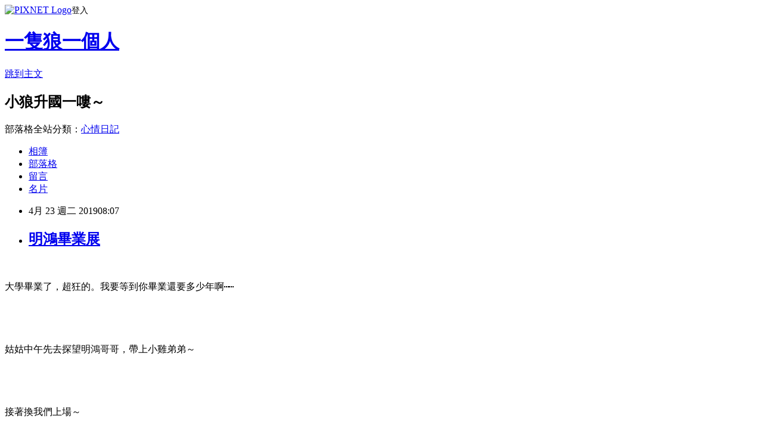

--- FILE ---
content_type: text/html; charset=utf-8
request_url: https://castor0605.pixnet.net/blog/posts/9467460503
body_size: 23660
content:
<!DOCTYPE html><html lang="zh-TW"><head><meta charSet="utf-8"/><meta name="viewport" content="width=device-width, initial-scale=1"/><link rel="stylesheet" href="https://static.1px.tw/blog-next/_next/static/chunks/b1e52b495cc0137c.css" data-precedence="next"/><link rel="stylesheet" href="https://static.1px.tw/blog-next/public/fix.css?v=202602031055" type="text/css" data-precedence="medium"/><link rel="stylesheet" href="https://s3.1px.tw/blog/theme/choc/iframe-popup.css?v=202602031055" type="text/css" data-precedence="medium"/><link rel="stylesheet" href="https://s3.1px.tw/blog/theme/choc/plugins.min.css?v=202602031055" type="text/css" data-precedence="medium"/><link rel="stylesheet" href="https://s3.1px.tw/blog/theme/choc/openid-comment.css?v=202602031055" type="text/css" data-precedence="medium"/><link rel="stylesheet" href="https://s3.1px.tw/blog/theme/choc/style.min.css?v=202602031055" type="text/css" data-precedence="medium"/><link rel="stylesheet" href="https://s3.1px.tw/blog/theme/choc/main.min.css?v=202602031055" type="text/css" data-precedence="medium"/><link rel="stylesheet" href="https://pimg.1px.tw/castor0605/assets/castor0605.css?v=202602031055" type="text/css" data-precedence="medium"/><link rel="stylesheet" href="https://s3.1px.tw/blog/theme/choc/author-info.css?v=202602031055" type="text/css" data-precedence="medium"/><link rel="stylesheet" href="https://s3.1px.tw/blog/theme/choc/idlePop.min.css?v=202602031055" type="text/css" data-precedence="medium"/><link rel="preload" as="script" fetchPriority="low" href="https://static.1px.tw/blog-next/_next/static/chunks/94688e2baa9fea03.js"/><script src="https://static.1px.tw/blog-next/_next/static/chunks/41eaa5427c45ebcc.js" async=""></script><script src="https://static.1px.tw/blog-next/_next/static/chunks/e2c6231760bc85bd.js" async=""></script><script src="https://static.1px.tw/blog-next/_next/static/chunks/94bde6376cf279be.js" async=""></script><script src="https://static.1px.tw/blog-next/_next/static/chunks/426b9d9d938a9eb4.js" async=""></script><script src="https://static.1px.tw/blog-next/_next/static/chunks/turbopack-5021d21b4b170dda.js" async=""></script><script src="https://static.1px.tw/blog-next/_next/static/chunks/ff1a16fafef87110.js" async=""></script><script src="https://static.1px.tw/blog-next/_next/static/chunks/e308b2b9ce476a3e.js" async=""></script><script src="https://static.1px.tw/blog-next/_next/static/chunks/169ce1e25068f8ff.js" async=""></script><script src="https://static.1px.tw/blog-next/_next/static/chunks/d3c6eed28c1dd8e2.js" async=""></script><script src="https://static.1px.tw/blog-next/_next/static/chunks/d4d39cfc2a072218.js" async=""></script><script src="https://static.1px.tw/blog-next/_next/static/chunks/6a5d72c05b9cd4ba.js" async=""></script><script src="https://static.1px.tw/blog-next/_next/static/chunks/8af6103cf1375f47.js" async=""></script><script src="https://static.1px.tw/blog-next/_next/static/chunks/e90cbf588986111c.js" async=""></script><script src="https://static.1px.tw/blog-next/_next/static/chunks/6fc86f1438482192.js" async=""></script><script src="https://static.1px.tw/blog-next/_next/static/chunks/6d1100e43ad18157.js" async=""></script><script src="https://static.1px.tw/blog-next/_next/static/chunks/c2622454eda6e045.js" async=""></script><script src="https://static.1px.tw/blog-next/_next/static/chunks/ed01c75076819ebd.js" async=""></script><script src="https://static.1px.tw/blog-next/_next/static/chunks/a4df8fc19a9a82e6.js" async=""></script><title>明鴻畢業展</title><meta name="description" content=" 大學畢業了，超狂的。我要等到你畢業還要多少年啊⋯⋯"/><meta name="author" content="一隻狼一個人"/><meta name="google-adsense-platform-account" content="pub-2647689032095179"/><meta name="fb:app_id" content="101730233200171"/><link rel="canonical" href="https://castor0605.pixnet.net/blog/posts/9467460503"/><meta property="og:title" content="明鴻畢業展"/><meta property="og:description" content=" 大學畢業了，超狂的。我要等到你畢業還要多少年啊⋯⋯"/><meta property="og:url" content="https://castor0605.pixnet.net/blog/posts/9467460503"/><meta property="og:image" content="https://pimg.1px.tw/castor0605/1555898911-2489992134.jpg"/><meta property="og:type" content="article"/><meta name="twitter:card" content="summary_large_image"/><meta name="twitter:title" content="明鴻畢業展"/><meta name="twitter:description" content=" 大學畢業了，超狂的。我要等到你畢業還要多少年啊⋯⋯"/><meta name="twitter:image" content="https://pimg.1px.tw/castor0605/1555898911-2489992134.jpg"/><link rel="icon" href="/favicon.ico?favicon.a62c60e0.ico" sizes="32x32" type="image/x-icon"/><script src="https://static.1px.tw/blog-next/_next/static/chunks/a6dad97d9634a72d.js" noModule=""></script></head><body><!--$--><!--/$--><!--$?--><template id="B:0"></template><!--/$--><script>requestAnimationFrame(function(){$RT=performance.now()});</script><script src="https://static.1px.tw/blog-next/_next/static/chunks/94688e2baa9fea03.js" id="_R_" async=""></script><div hidden id="S:0"><script id="pixnet-vars">
        window.PIXNET = {
          post_id: "9467460503",
          name: "castor0605",
          user_id: 0,
          blog_id: "4036942",
          display_ads: true,
          ad_options: {"chictrip":false}
        };
      </script><script type="text/javascript" src="https://code.jquery.com/jquery-latest.min.js"></script><script id="json-ld-article-script" type="application/ld+json">{"@context":"https:\u002F\u002Fschema.org","@type":"BlogPosting","isAccessibleForFree":true,"mainEntityOfPage":{"@type":"WebPage","@id":"https:\u002F\u002Fcastor0605.pixnet.net\u002Fblog\u002Fposts\u002F9467460503"},"headline":"明鴻畢業展","description":"\u003Cimg alt=\"2019-04-20明鴻畢業展009.jpg\" src=\"https:\u002F\u002Fpic.pimg.tw\u002Fcastor0605\u002F1555898911-2489992134.jpg\" title=\"2019-04-20明鴻畢業展009.jpg\"\u003E\u003Cbr \u002F\u003E\u003Cbr\u003E \u003Cbr\u003E大學畢業了，超狂的。我要等到你畢業還要多少年啊⋯⋯","articleBody":"\u003Cp\u003E\u003Cimg alt=\"2019-04-20明鴻畢業展009.jpg\" src=\"https:\u002F\u002Fpimg.1px.tw\u002Fcastor0605\u002F1555898911-2489992134.jpg\" title=\"2019-04-20明鴻畢業展009.jpg\"\u003E\u003C\u002Fp\u003E\n\n\u003Cp\u003E&nbsp;\u003C\u002Fp\u003E\n\n\u003Cp\u003E大學畢業了，超狂的。我要等到你畢業還要多少年啊⋯⋯\u003C\u002Fp\u003E\n\n\u003Cp\u003E&nbsp;\u003C\u002Fp\u003E\n\n\u003Cp\u003E\u003Cimg alt=\"2019-04-20明鴻畢業展011.jpg\" src=\"https:\u002F\u002Fpimg.1px.tw\u002Fcastor0605\u002F1555898913-323875095.jpg\" title=\"2019-04-20明鴻畢業展011.jpg\"\u003E\u003C\u002Fp\u003E\n\n\u003Cp\u003E&nbsp;\u003C\u002Fp\u003E\n\n\u003Cp\u003E姑姑中午先去探望明鴻哥哥，帶上小雞弟弟～\u003C\u002Fp\u003E\n\n\u003Cp\u003E&nbsp;\u003C\u002Fp\u003E\n\n\u003Cp\u003E\u003Cimg alt=\"2019-04-20明鴻畢業展010.jpg\" src=\"https:\u002F\u002Fpimg.1px.tw\u002Fcastor0605\u002F1555898913-3811787252.jpg\" title=\"2019-04-20明鴻畢業展010.jpg\"\u003E\u003C\u002Fp\u003E\n\n\u003Cp\u003E&nbsp;\u003C\u002Fp\u003E\n\n\u003Cp\u003E接著換我們上場～\u003C\u002Fp\u003E\n\n\u003Cp\u003E&nbsp;\u003C\u002Fp\u003E\n\n\u003Cp\u003E\u003Cimg alt=\"2019-04-20明鴻畢業展001.jpg\" src=\"https:\u002F\u002Fpimg.1px.tw\u002Fcastor0605\u002F1555898911-368538976.jpg\" title=\"2019-04-20明鴻畢業展001.jpg\"\u003E\u003C\u002Fp\u003E\n\n\u003Cp\u003E&nbsp;\u003C\u002Fp\u003E\n\n\u003Cp\u003E\u003Cimg alt=\"2019-04-20明鴻畢業展002.jpg\" src=\"https:\u002F\u002Fpimg.1px.tw\u002Fcastor0605\u002F1555898911-3621326975.jpg\" title=\"2019-04-20明鴻畢業展002.jpg\"\u003E\u003C\u002Fp\u003E\n\n\u003Cp\u003E&nbsp;\u003C\u002Fp\u003E\n\n\u003Cp\u003E\u003Cimg alt=\"2019-04-20明鴻畢業展004.jpg\" src=\"https:\u002F\u002Fpimg.1px.tw\u002Fcastor0605\u002F1555898911-791919979.jpg\" title=\"2019-04-20明鴻畢業展004.jpg\"\u003E\u003C\u002Fp\u003E\n\n\u003Cp\u003E&nbsp;\u003C\u002Fp\u003E\n\n\u003Cp\u003E\u003Cimg alt=\"2019-04-20明鴻畢業展006.jpg\" src=\"https:\u002F\u002Fpimg.1px.tw\u002Fcastor0605\u002F1555898911-2926172534.jpg\" title=\"2019-04-20明鴻畢業展006.jpg\"\u003E\u003C\u002Fp\u003E\n\n\u003Cp\u003E&nbsp;\u003C\u002Fp\u003E\n\n\u003Cp\u003E你在這桌遊的地方待了一個多小時，哥哥、姊姊們都說你是最佳推薦員。最後你還問我要不要幫忙集資，讓桌遊上市⋯⋯\u003C\u002Fp\u003E\n\n\u003Cp\u003E&nbsp;\u003C\u002Fp\u003E\n\n\u003Cp\u003E\u003Cimg alt=\"2019-04-20明鴻畢業展005.jpg\" src=\"https:\u002F\u002Fpimg.1px.tw\u002Fcastor0605\u002F1555898911-747044662.jpg\" title=\"2019-04-20明鴻畢業展005.jpg\"\u003E\u003C\u002Fp\u003E\n\n\u003Cp\u003E&nbsp;\u003C\u002Fp\u003E\n\n\u003Cp\u003E我看完了明鴻哥哥的攤位後，就跟叔叔到外面理光專櫃看GR3~\u003Cbr\u003E\n櫃位的大哥跟我說：缺貨缺很兇，連出貨日期都沒有⋯⋯我自己想買，公司都不讓我買。\u003Cbr\u003E\n哈～沒貨！反正我也沒錢⋯⋯\u003C\u002Fp\u003E\n\n\u003Cp\u003E&nbsp;\u003C\u002Fp\u003E\n\n\u003Cp\u003E\u003Cimg alt=\"2019-04-20寧夏夜市025.jpg\" src=\"https:\u002F\u002Fpimg.1px.tw\u002Fcastor0605\u002F1555898920-2991303865.jpg\" title=\"2019-04-20寧夏夜市025.jpg\"\u003E\u003C\u002Fp\u003E\n\n\u003Cp\u003E&nbsp;\u003C\u002Fp\u003E\n\n\u003Cp\u003E\u003Cimg alt=\"2019-04-20寧夏夜市026.jpg\" src=\"https:\u002F\u002Fpimg.1px.tw\u002Fcastor0605\u002F1555898920-3645356837.jpg\" title=\"2019-04-20寧夏夜市026.jpg\"\u003E\u003C\u002Fp\u003E\n\n\u003Cp\u003E&nbsp;\u003C\u002Fp\u003E\n\n\u003Cp\u003E一早跟叔叔運動完後，問你們睡醒沒？\u003Cbr\u003E\n結果你們在孫東寶！為了慶祝你考完試？自然54分？\u003Cbr\u003E\n無所謂，只要你平平安安長大，身體健康，能養活自己就好了。\u003C\u002Fp\u003E\n\n\u003Cp\u003E&nbsp;\u003C\u002Fp\u003E\n\n\u003Cp\u003E\u003Cimg alt=\"2019-04-20寧夏夜市001-1.jpg\" src=\"https:\u002F\u002Fpimg.1px.tw\u002Fcastor0605\u002F1555898913-3078730416.jpg\" title=\"2019-04-20寧夏夜市001-1.jpg\"\u003E\u003C\u002Fp\u003E\n\n\u003Cp\u003E&nbsp;\u003C\u002Fp\u003E\n\n\u003Cp\u003E看完哥哥的展覽後已經傍晚六點多，走！夜市吃東西。\u003C\u002Fp\u003E\n\n\u003Cp\u003E&nbsp;\u003C\u002Fp\u003E\n\n\u003Cp\u003E\u003Cimg alt=\"2019-04-20寧夏夜市002.jpg\" src=\"https:\u002F\u002Fpimg.1px.tw\u002Fcastor0605\u002F1555898913-2375459050.jpg\" title=\"2019-04-20寧夏夜市002.jpg\"\u003E\u003C\u002Fp\u003E\n\n\u003Cp\u003E&nbsp;\u003C\u002Fp\u003E\n\n\u003Cp\u003E你老母一直想排隊吃，腦子壞了嗎？都排到民生西路了。\u003C\u002Fp\u003E\n\n\u003Cp\u003E&nbsp;\u003C\u002Fp\u003E\n\n\u003Cp\u003E\u003Cimg alt=\"2019-04-20寧夏夜市003.jpg\" src=\"https:\u002F\u002Fpimg.1px.tw\u002Fcastor0605\u002F1555898913-4262403493.jpg\" title=\"2019-04-20寧夏夜市003.jpg\"\u003E\u003C\u002Fp\u003E\n\n\u003Cp\u003E&nbsp;\u003C\u002Fp\u003E\n\n\u003Cp\u003E呼～步步皆辛苦。\u003C\u002Fp\u003E\n\n\u003Cp\u003E&nbsp;\u003C\u002Fp\u003E\n\n\u003Cp\u003E\u003Cimg alt=\"2019-04-20寧夏夜市005.jpg\" src=\"https:\u002F\u002Fpimg.1px.tw\u002Fcastor0605\u002F1555898914-1476981661.jpg\" title=\"2019-04-20寧夏夜市005.jpg\"\u003E\u003C\u002Fp\u003E\n\n\u003Cp\u003E&nbsp;\u003C\u002Fp\u003E\n\n\u003Cp\u003E\u003Cimg alt=\"2019-04-20寧夏夜市006.jpg\" src=\"https:\u002F\u002Fpimg.1px.tw\u002Fcastor0605\u002F1555898915-282365367.jpg\" title=\"2019-04-20寧夏夜市006.jpg\"\u003E\u003C\u002Fp\u003E\n\n\u003Cp\u003E&nbsp;\u003C\u002Fp\u003E\n\n\u003Cp\u003E\u003Cimg alt=\"2019-04-20寧夏夜市007.jpg\" src=\"https:\u002F\u002Fpimg.1px.tw\u002Fcastor0605\u002F1555898915-1987884983.jpg\" title=\"2019-04-20寧夏夜市007.jpg\"\u003E\u003C\u002Fp\u003E\n\n\u003Cp\u003E&nbsp;\u003C\u002Fp\u003E\n\n\u003Cp\u003E我挑了間沒人的坐下來吃，你老母說：都沒人你吃什麼鬼？\u003Cbr\u003E\n不就是吃飯，何苦？我也不是美食家，吃不太出來美食、食物？\u003C\u002Fp\u003E\n\n\u003Cp\u003E&nbsp;\u003C\u002Fp\u003E\n\n\u003Cp\u003E\u003Cimg alt=\"2019-04-20寧夏夜市004.jpg\" src=\"https:\u002F\u002Fpimg.1px.tw\u002Fcastor0605\u002F1555898914-4189347414.jpg\" title=\"2019-04-20寧夏夜市004.jpg\"\u003E\u003C\u002Fp\u003E\n\n\u003Cp\u003E&nbsp;\u003C\u002Fp\u003E\n\n\u003Cp\u003E你媽排了半小時的潤餅捲，咬了幾口給我說：難吃又貴～\u003Cbr\u003E\n哈哈～怎麼會有排隊就是好吃的觀念。這跟看醫生一樣的道理，有名的醫生等四小時看四十秒，沒人病患的醫生不用等，看診半小時。\u003C\u002Fp\u003E\n\n\u003Cp\u003E&nbsp;\u003C\u002Fp\u003E\n\n\u003Cp\u003E\u003Cimg alt=\"2019-04-20寧夏夜市008.jpg\" src=\"https:\u002F\u002Fpimg.1px.tw\u002Fcastor0605\u002F1555898915-1446306255.jpg\" title=\"2019-04-20寧夏夜市008.jpg\"\u003E\u003C\u002Fp\u003E\n\n\u003Cp\u003E&nbsp;\u003C\u002Fp\u003E\n\n\u003Cp\u003E\u003Cimg alt=\"2019-04-20寧夏夜市009.jpg\" src=\"https:\u002F\u002Fpimg.1px.tw\u002Fcastor0605\u002F1555898916-2424447724.jpg\" title=\"2019-04-20寧夏夜市009.jpg\"\u003E\u003C\u002Fp\u003E\n\n\u003Cp\u003E&nbsp;\u003C\u002Fp\u003E\n\n\u003Cp\u003E\u003Cimg alt=\"2019-04-20寧夏夜市010.jpg\" src=\"https:\u002F\u002Fpimg.1px.tw\u002Fcastor0605\u002F1555898916-3220935608.jpg\" title=\"2019-04-20寧夏夜市010.jpg\"\u003E\u003C\u002Fp\u003E\n\n\u003Cp\u003E&nbsp;\u003C\u002Fp\u003E\n\n\u003Cp\u003E\u003Cimg alt=\"2019-04-20寧夏夜市011.jpg\" src=\"https:\u002F\u002Fpimg.1px.tw\u002Fcastor0605\u002F1555898916-593600197.jpg\" title=\"2019-04-20寧夏夜市011.jpg\"\u003E\u003C\u002Fp\u003E\n\n\u003Cp\u003E&nbsp;\u003C\u002Fp\u003E\n\n\u003Cp\u003E\u003Cimg alt=\"2019-04-20寧夏夜市012.jpg\" src=\"https:\u002F\u002Fpimg.1px.tw\u002Fcastor0605\u002F1555898917-3174979672.jpg\" title=\"2019-04-20寧夏夜市012.jpg\"\u003E\u003C\u002Fp\u003E\n\n\u003Cp\u003E&nbsp;\u003C\u002Fp\u003E\n\n\u003Cp\u003E\u003Cimg alt=\"2019-04-20寧夏夜市013.jpg\" src=\"https:\u002F\u002Fpimg.1px.tw\u002Fcastor0605\u002F1555898917-1536418813.jpg\" title=\"2019-04-20寧夏夜市013.jpg\"\u003E\u003C\u002Fp\u003E\n\n\u003Cp\u003E&nbsp;\u003C\u002Fp\u003E\n\n\u003Cp\u003E\u003Cimg alt=\"2019-04-20寧夏夜市015.jpg\" src=\"https:\u002F\u002Fpimg.1px.tw\u002Fcastor0605\u002F1555898918-2556395998.jpg\" title=\"2019-04-20寧夏夜市015.jpg\"\u003E\u003C\u002Fp\u003E\n\n\u003Cp\u003E&nbsp;\u003C\u002Fp\u003E\n\n\u003Cp\u003E\u003Cimg alt=\"2019-04-20寧夏夜市017.jpg\" src=\"https:\u002F\u002Fpimg.1px.tw\u002Fcastor0605\u002F1555898918-2880192171.jpg\" title=\"2019-04-20寧夏夜市017.jpg\"\u003E\u003C\u002Fp\u003E\n\n\u003Cp\u003E&nbsp;\u003C\u002Fp\u003E\n\n\u003Cp\u003E\u003Cimg alt=\"2019-04-20寧夏夜市018.jpg\" src=\"https:\u002F\u002Fpimg.1px.tw\u002Fcastor0605\u002F1555898918-4217482726.jpg\" title=\"2019-04-20寧夏夜市018.jpg\"\u003E\u003C\u002Fp\u003E\n\n\u003Cp\u003E&nbsp;\u003C\u002Fp\u003E\n\n\u003Cp\u003E\u003Cimg alt=\"2019-04-20寧夏夜市019.jpg\" src=\"https:\u002F\u002Fpimg.1px.tw\u002Fcastor0605\u002F1555898919-3726595420.jpg\" title=\"2019-04-20寧夏夜市019.jpg\"\u003E\u003C\u002Fp\u003E\n\n\u003Cp\u003E&nbsp;\u003C\u002Fp\u003E\n\n\u003Cp\u003E\u003Cimg alt=\"2019-04-20寧夏夜市020.jpg\" src=\"https:\u002F\u002Fpimg.1px.tw\u002Fcastor0605\u002F1555898919-2366716238.jpg\" title=\"2019-04-20寧夏夜市020.jpg\"\u003E\u003C\u002Fp\u003E\n\n\u003Cp\u003E&nbsp;\u003C\u002Fp\u003E\n\n\u003Cp\u003E\u003Cimg alt=\"2019-04-20寧夏夜市021.jpg\" src=\"https:\u002F\u002Fpimg.1px.tw\u002Fcastor0605\u002F1555898919-4000589353.jpg\" title=\"2019-04-20寧夏夜市021.jpg\"\u003E\u003C\u002Fp\u003E\n\n\u003Cp\u003E&nbsp;\u003C\u002Fp\u003E\n\n\u003Cp\u003E\u003Cimg alt=\"2019-04-20寧夏夜市023.jpg\" src=\"https:\u002F\u002Fpimg.1px.tw\u002Fcastor0605\u002F1555898919-2458672837.jpg\" title=\"2019-04-20寧夏夜市023.jpg\"\u003E\u003C\u002Fp\u003E\n\n\u003Cp\u003E&nbsp;\u003C\u002Fp\u003E\n\n\u003Cp\u003E最後東西買一買回家配啤酒看電視，不用人擠人。\u003C\u002Fp\u003E\n","image":["https:\u002F\u002Fpimg.1px.tw\u002Fcastor0605\u002F1555898911-2489992134.jpg"],"author":{"@type":"Person","name":"一隻狼一個人","url":"https:\u002F\u002Fwww.pixnet.net\u002Fpcard\u002Fcastor0605"},"publisher":{"@type":"Organization","name":"一隻狼一個人","logo":{"@type":"ImageObject","url":"https:\u002F\u002Fs3.1px.tw\u002Fblog\u002Fcommon\u002Favatar\u002Fblog_cover_light.jpg"}},"datePublished":"2019-04-23T00:07:44.000Z","dateModified":"","keywords":[],"articleSection":"心情"}</script><template id="P:1"></template><template id="P:2"></template><template id="P:3"></template><section aria-label="Notifications alt+T" tabindex="-1" aria-live="polite" aria-relevant="additions text" aria-atomic="false"></section></div><script>(self.__next_f=self.__next_f||[]).push([0])</script><script>self.__next_f.push([1,"1:\"$Sreact.fragment\"\n3:I[39756,[\"https://static.1px.tw/blog-next/_next/static/chunks/ff1a16fafef87110.js\",\"https://static.1px.tw/blog-next/_next/static/chunks/e308b2b9ce476a3e.js\"],\"default\"]\n4:I[53536,[\"https://static.1px.tw/blog-next/_next/static/chunks/ff1a16fafef87110.js\",\"https://static.1px.tw/blog-next/_next/static/chunks/e308b2b9ce476a3e.js\"],\"default\"]\n6:I[97367,[\"https://static.1px.tw/blog-next/_next/static/chunks/ff1a16fafef87110.js\",\"https://static.1px.tw/blog-next/_next/static/chunks/e308b2b9ce476a3e.js\"],\"OutletBoundary\"]\n8:I[97367,[\"https://static.1px.tw/blog-next/_next/static/chunks/ff1a16fafef87110.js\",\"https://static.1px.tw/blog-next/_next/static/chunks/e308b2b9ce476a3e.js\"],\"ViewportBoundary\"]\na:I[97367,[\"https://static.1px.tw/blog-next/_next/static/chunks/ff1a16fafef87110.js\",\"https://static.1px.tw/blog-next/_next/static/chunks/e308b2b9ce476a3e.js\"],\"MetadataBoundary\"]\nc:I[63491,[\"https://static.1px.tw/blog-next/_next/static/chunks/169ce1e25068f8ff.js\",\"https://static.1px.tw/blog-next/_next/static/chunks/d3c6eed28c1dd8e2.js\"],\"default\"]\n:HL[\"https://static.1px.tw/blog-next/_next/static/chunks/b1e52b495cc0137c.css\",\"style\"]\n"])</script><script>self.__next_f.push([1,"0:{\"P\":null,\"b\":\"I9I0TPD-VcXo41Lu7FBt1\",\"c\":[\"\",\"blog\",\"posts\",\"9467460503\"],\"q\":\"\",\"i\":false,\"f\":[[[\"\",{\"children\":[\"blog\",{\"children\":[\"posts\",{\"children\":[[\"id\",\"9467460503\",\"d\"],{\"children\":[\"__PAGE__\",{}]}]}]}]},\"$undefined\",\"$undefined\",true],[[\"$\",\"$1\",\"c\",{\"children\":[[[\"$\",\"script\",\"script-0\",{\"src\":\"https://static.1px.tw/blog-next/_next/static/chunks/d4d39cfc2a072218.js\",\"async\":true,\"nonce\":\"$undefined\"}],[\"$\",\"script\",\"script-1\",{\"src\":\"https://static.1px.tw/blog-next/_next/static/chunks/6a5d72c05b9cd4ba.js\",\"async\":true,\"nonce\":\"$undefined\"}],[\"$\",\"script\",\"script-2\",{\"src\":\"https://static.1px.tw/blog-next/_next/static/chunks/8af6103cf1375f47.js\",\"async\":true,\"nonce\":\"$undefined\"}]],\"$L2\"]}],{\"children\":[[\"$\",\"$1\",\"c\",{\"children\":[null,[\"$\",\"$L3\",null,{\"parallelRouterKey\":\"children\",\"error\":\"$undefined\",\"errorStyles\":\"$undefined\",\"errorScripts\":\"$undefined\",\"template\":[\"$\",\"$L4\",null,{}],\"templateStyles\":\"$undefined\",\"templateScripts\":\"$undefined\",\"notFound\":\"$undefined\",\"forbidden\":\"$undefined\",\"unauthorized\":\"$undefined\"}]]}],{\"children\":[[\"$\",\"$1\",\"c\",{\"children\":[null,[\"$\",\"$L3\",null,{\"parallelRouterKey\":\"children\",\"error\":\"$undefined\",\"errorStyles\":\"$undefined\",\"errorScripts\":\"$undefined\",\"template\":[\"$\",\"$L4\",null,{}],\"templateStyles\":\"$undefined\",\"templateScripts\":\"$undefined\",\"notFound\":\"$undefined\",\"forbidden\":\"$undefined\",\"unauthorized\":\"$undefined\"}]]}],{\"children\":[[\"$\",\"$1\",\"c\",{\"children\":[null,[\"$\",\"$L3\",null,{\"parallelRouterKey\":\"children\",\"error\":\"$undefined\",\"errorStyles\":\"$undefined\",\"errorScripts\":\"$undefined\",\"template\":[\"$\",\"$L4\",null,{}],\"templateStyles\":\"$undefined\",\"templateScripts\":\"$undefined\",\"notFound\":\"$undefined\",\"forbidden\":\"$undefined\",\"unauthorized\":\"$undefined\"}]]}],{\"children\":[[\"$\",\"$1\",\"c\",{\"children\":[\"$L5\",[[\"$\",\"link\",\"0\",{\"rel\":\"stylesheet\",\"href\":\"https://static.1px.tw/blog-next/_next/static/chunks/b1e52b495cc0137c.css\",\"precedence\":\"next\",\"crossOrigin\":\"$undefined\",\"nonce\":\"$undefined\"}],[\"$\",\"script\",\"script-0\",{\"src\":\"https://static.1px.tw/blog-next/_next/static/chunks/6fc86f1438482192.js\",\"async\":true,\"nonce\":\"$undefined\"}],[\"$\",\"script\",\"script-1\",{\"src\":\"https://static.1px.tw/blog-next/_next/static/chunks/6d1100e43ad18157.js\",\"async\":true,\"nonce\":\"$undefined\"}],[\"$\",\"script\",\"script-2\",{\"src\":\"https://static.1px.tw/blog-next/_next/static/chunks/c2622454eda6e045.js\",\"async\":true,\"nonce\":\"$undefined\"}],[\"$\",\"script\",\"script-3\",{\"src\":\"https://static.1px.tw/blog-next/_next/static/chunks/ed01c75076819ebd.js\",\"async\":true,\"nonce\":\"$undefined\"}],[\"$\",\"script\",\"script-4\",{\"src\":\"https://static.1px.tw/blog-next/_next/static/chunks/a4df8fc19a9a82e6.js\",\"async\":true,\"nonce\":\"$undefined\"}]],[\"$\",\"$L6\",null,{\"children\":\"$@7\"}]]}],{},null,false,false]},null,false,false]},null,false,false]},null,false,false]},null,false,false],[\"$\",\"$1\",\"h\",{\"children\":[null,[\"$\",\"$L8\",null,{\"children\":\"$@9\"}],[\"$\",\"$La\",null,{\"children\":\"$@b\"}],null]}],false]],\"m\":\"$undefined\",\"G\":[\"$c\",[]],\"S\":false}\n"])</script><script>self.__next_f.push([1,"9:[[\"$\",\"meta\",\"0\",{\"charSet\":\"utf-8\"}],[\"$\",\"meta\",\"1\",{\"name\":\"viewport\",\"content\":\"width=device-width, initial-scale=1\"}]]\n"])</script><script>self.__next_f.push([1,"d:I[79520,[\"https://static.1px.tw/blog-next/_next/static/chunks/d4d39cfc2a072218.js\",\"https://static.1px.tw/blog-next/_next/static/chunks/6a5d72c05b9cd4ba.js\",\"https://static.1px.tw/blog-next/_next/static/chunks/8af6103cf1375f47.js\"],\"\"]\n10:I[2352,[\"https://static.1px.tw/blog-next/_next/static/chunks/d4d39cfc2a072218.js\",\"https://static.1px.tw/blog-next/_next/static/chunks/6a5d72c05b9cd4ba.js\",\"https://static.1px.tw/blog-next/_next/static/chunks/8af6103cf1375f47.js\"],\"AdultWarningModal\"]\n11:I[69182,[\"https://static.1px.tw/blog-next/_next/static/chunks/d4d39cfc2a072218.js\",\"https://static.1px.tw/blog-next/_next/static/chunks/6a5d72c05b9cd4ba.js\",\"https://static.1px.tw/blog-next/_next/static/chunks/8af6103cf1375f47.js\"],\"HydrationComplete\"]\n12:I[12985,[\"https://static.1px.tw/blog-next/_next/static/chunks/d4d39cfc2a072218.js\",\"https://static.1px.tw/blog-next/_next/static/chunks/6a5d72c05b9cd4ba.js\",\"https://static.1px.tw/blog-next/_next/static/chunks/8af6103cf1375f47.js\"],\"NuqsAdapter\"]\n13:I[82782,[\"https://static.1px.tw/blog-next/_next/static/chunks/d4d39cfc2a072218.js\",\"https://static.1px.tw/blog-next/_next/static/chunks/6a5d72c05b9cd4ba.js\",\"https://static.1px.tw/blog-next/_next/static/chunks/8af6103cf1375f47.js\"],\"RefineContext\"]\n14:I[29306,[\"https://static.1px.tw/blog-next/_next/static/chunks/d4d39cfc2a072218.js\",\"https://static.1px.tw/blog-next/_next/static/chunks/6a5d72c05b9cd4ba.js\",\"https://static.1px.tw/blog-next/_next/static/chunks/8af6103cf1375f47.js\",\"https://static.1px.tw/blog-next/_next/static/chunks/e90cbf588986111c.js\",\"https://static.1px.tw/blog-next/_next/static/chunks/d3c6eed28c1dd8e2.js\"],\"default\"]\n2:[\"$\",\"html\",null,{\"lang\":\"zh-TW\",\"children\":[[\"$\",\"$Ld\",null,{\"id\":\"google-tag-manager\",\"strategy\":\"afterInteractive\",\"children\":\"\\n(function(w,d,s,l,i){w[l]=w[l]||[];w[l].push({'gtm.start':\\nnew Date().getTime(),event:'gtm.js'});var f=d.getElementsByTagName(s)[0],\\nj=d.createElement(s),dl=l!='dataLayer'?'\u0026l='+l:'';j.async=true;j.src=\\n'https://www.googletagmanager.com/gtm.js?id='+i+dl;f.parentNode.insertBefore(j,f);\\n})(window,document,'script','dataLayer','GTM-TRLQMPKX');\\n  \"}],\"$Le\",\"$Lf\",[\"$\",\"body\",null,{\"children\":[[\"$\",\"$L10\",null,{\"display\":false}],[\"$\",\"$L11\",null,{}],[\"$\",\"$L12\",null,{\"children\":[\"$\",\"$L13\",null,{\"children\":[\"$\",\"$L3\",null,{\"parallelRouterKey\":\"children\",\"error\":\"$undefined\",\"errorStyles\":\"$undefined\",\"errorScripts\":\"$undefined\",\"template\":[\"$\",\"$L4\",null,{}],\"templateStyles\":\"$undefined\",\"templateScripts\":\"$undefined\",\"notFound\":[[\"$\",\"$L14\",null,{}],[]],\"forbidden\":\"$undefined\",\"unauthorized\":\"$undefined\"}]}]}]]}]]}]\n"])</script><script>self.__next_f.push([1,"e:null\nf:null\n"])</script><script>self.__next_f.push([1,"16:I[27201,[\"https://static.1px.tw/blog-next/_next/static/chunks/ff1a16fafef87110.js\",\"https://static.1px.tw/blog-next/_next/static/chunks/e308b2b9ce476a3e.js\"],\"IconMark\"]\n5:[[\"$\",\"script\",null,{\"id\":\"pixnet-vars\",\"children\":\"\\n        window.PIXNET = {\\n          post_id: \\\"9467460503\\\",\\n          name: \\\"castor0605\\\",\\n          user_id: 0,\\n          blog_id: \\\"4036942\\\",\\n          display_ads: true,\\n          ad_options: {\\\"chictrip\\\":false}\\n        };\\n      \"}],\"$L15\"]\nb:[[\"$\",\"title\",\"0\",{\"children\":\"明鴻畢業展\"}],[\"$\",\"meta\",\"1\",{\"name\":\"description\",\"content\":\" 大學畢業了，超狂的。我要等到你畢業還要多少年啊⋯⋯\"}],[\"$\",\"meta\",\"2\",{\"name\":\"author\",\"content\":\"一隻狼一個人\"}],[\"$\",\"meta\",\"3\",{\"name\":\"google-adsense-platform-account\",\"content\":\"pub-2647689032095179\"}],[\"$\",\"meta\",\"4\",{\"name\":\"fb:app_id\",\"content\":\"101730233200171\"}],[\"$\",\"link\",\"5\",{\"rel\":\"canonical\",\"href\":\"https://castor0605.pixnet.net/blog/posts/9467460503\"}],[\"$\",\"meta\",\"6\",{\"property\":\"og:title\",\"content\":\"明鴻畢業展\"}],[\"$\",\"meta\",\"7\",{\"property\":\"og:description\",\"content\":\" 大學畢業了，超狂的。我要等到你畢業還要多少年啊⋯⋯\"}],[\"$\",\"meta\",\"8\",{\"property\":\"og:url\",\"content\":\"https://castor0605.pixnet.net/blog/posts/9467460503\"}],[\"$\",\"meta\",\"9\",{\"property\":\"og:image\",\"content\":\"https://pimg.1px.tw/castor0605/1555898911-2489992134.jpg\"}],[\"$\",\"meta\",\"10\",{\"property\":\"og:type\",\"content\":\"article\"}],[\"$\",\"meta\",\"11\",{\"name\":\"twitter:card\",\"content\":\"summary_large_image\"}],[\"$\",\"meta\",\"12\",{\"name\":\"twitter:title\",\"content\":\"明鴻畢業展\"}],[\"$\",\"meta\",\"13\",{\"name\":\"twitter:description\",\"content\":\" 大學畢業了，超狂的。我要等到你畢業還要多少年啊⋯⋯\"}],[\"$\",\"meta\",\"14\",{\"name\":\"twitter:image\",\"content\":\"https://pimg.1px.tw/castor0605/1555898911-2489992134.jpg\"}],[\"$\",\"link\",\"15\",{\"rel\":\"icon\",\"href\":\"/favicon.ico?favicon.a62c60e0.ico\",\"sizes\":\"32x32\",\"type\":\"image/x-icon\"}],[\"$\",\"$L16\",\"16\",{}]]\n7:null\n"])</script><script>self.__next_f.push([1,":HL[\"https://static.1px.tw/blog-next/public/fix.css?v=202602031055\",\"style\",{\"type\":\"text/css\"}]\n:HL[\"https://s3.1px.tw/blog/theme/choc/iframe-popup.css?v=202602031055\",\"style\",{\"type\":\"text/css\"}]\n:HL[\"https://s3.1px.tw/blog/theme/choc/plugins.min.css?v=202602031055\",\"style\",{\"type\":\"text/css\"}]\n:HL[\"https://s3.1px.tw/blog/theme/choc/openid-comment.css?v=202602031055\",\"style\",{\"type\":\"text/css\"}]\n:HL[\"https://s3.1px.tw/blog/theme/choc/style.min.css?v=202602031055\",\"style\",{\"type\":\"text/css\"}]\n:HL[\"https://s3.1px.tw/blog/theme/choc/main.min.css?v=202602031055\",\"style\",{\"type\":\"text/css\"}]\n:HL[\"https://pimg.1px.tw/castor0605/assets/castor0605.css?v=202602031055\",\"style\",{\"type\":\"text/css\"}]\n:HL[\"https://s3.1px.tw/blog/theme/choc/author-info.css?v=202602031055\",\"style\",{\"type\":\"text/css\"}]\n:HL[\"https://s3.1px.tw/blog/theme/choc/idlePop.min.css?v=202602031055\",\"style\",{\"type\":\"text/css\"}]\n17:T2bd0,"])</script><script>self.__next_f.push([1,"{\"@context\":\"https:\\u002F\\u002Fschema.org\",\"@type\":\"BlogPosting\",\"isAccessibleForFree\":true,\"mainEntityOfPage\":{\"@type\":\"WebPage\",\"@id\":\"https:\\u002F\\u002Fcastor0605.pixnet.net\\u002Fblog\\u002Fposts\\u002F9467460503\"},\"headline\":\"明鴻畢業展\",\"description\":\"\\u003Cimg alt=\\\"2019-04-20明鴻畢業展009.jpg\\\" src=\\\"https:\\u002F\\u002Fpic.pimg.tw\\u002Fcastor0605\\u002F1555898911-2489992134.jpg\\\" title=\\\"2019-04-20明鴻畢業展009.jpg\\\"\\u003E\\u003Cbr \\u002F\\u003E\\u003Cbr\\u003E \\u003Cbr\\u003E大學畢業了，超狂的。我要等到你畢業還要多少年啊⋯⋯\",\"articleBody\":\"\\u003Cp\\u003E\\u003Cimg alt=\\\"2019-04-20明鴻畢業展009.jpg\\\" src=\\\"https:\\u002F\\u002Fpimg.1px.tw\\u002Fcastor0605\\u002F1555898911-2489992134.jpg\\\" title=\\\"2019-04-20明鴻畢業展009.jpg\\\"\\u003E\\u003C\\u002Fp\\u003E\\n\\n\\u003Cp\\u003E\u0026nbsp;\\u003C\\u002Fp\\u003E\\n\\n\\u003Cp\\u003E大學畢業了，超狂的。我要等到你畢業還要多少年啊⋯⋯\\u003C\\u002Fp\\u003E\\n\\n\\u003Cp\\u003E\u0026nbsp;\\u003C\\u002Fp\\u003E\\n\\n\\u003Cp\\u003E\\u003Cimg alt=\\\"2019-04-20明鴻畢業展011.jpg\\\" src=\\\"https:\\u002F\\u002Fpimg.1px.tw\\u002Fcastor0605\\u002F1555898913-323875095.jpg\\\" title=\\\"2019-04-20明鴻畢業展011.jpg\\\"\\u003E\\u003C\\u002Fp\\u003E\\n\\n\\u003Cp\\u003E\u0026nbsp;\\u003C\\u002Fp\\u003E\\n\\n\\u003Cp\\u003E姑姑中午先去探望明鴻哥哥，帶上小雞弟弟～\\u003C\\u002Fp\\u003E\\n\\n\\u003Cp\\u003E\u0026nbsp;\\u003C\\u002Fp\\u003E\\n\\n\\u003Cp\\u003E\\u003Cimg alt=\\\"2019-04-20明鴻畢業展010.jpg\\\" src=\\\"https:\\u002F\\u002Fpimg.1px.tw\\u002Fcastor0605\\u002F1555898913-3811787252.jpg\\\" title=\\\"2019-04-20明鴻畢業展010.jpg\\\"\\u003E\\u003C\\u002Fp\\u003E\\n\\n\\u003Cp\\u003E\u0026nbsp;\\u003C\\u002Fp\\u003E\\n\\n\\u003Cp\\u003E接著換我們上場～\\u003C\\u002Fp\\u003E\\n\\n\\u003Cp\\u003E\u0026nbsp;\\u003C\\u002Fp\\u003E\\n\\n\\u003Cp\\u003E\\u003Cimg alt=\\\"2019-04-20明鴻畢業展001.jpg\\\" src=\\\"https:\\u002F\\u002Fpimg.1px.tw\\u002Fcastor0605\\u002F1555898911-368538976.jpg\\\" title=\\\"2019-04-20明鴻畢業展001.jpg\\\"\\u003E\\u003C\\u002Fp\\u003E\\n\\n\\u003Cp\\u003E\u0026nbsp;\\u003C\\u002Fp\\u003E\\n\\n\\u003Cp\\u003E\\u003Cimg alt=\\\"2019-04-20明鴻畢業展002.jpg\\\" src=\\\"https:\\u002F\\u002Fpimg.1px.tw\\u002Fcastor0605\\u002F1555898911-3621326975.jpg\\\" title=\\\"2019-04-20明鴻畢業展002.jpg\\\"\\u003E\\u003C\\u002Fp\\u003E\\n\\n\\u003Cp\\u003E\u0026nbsp;\\u003C\\u002Fp\\u003E\\n\\n\\u003Cp\\u003E\\u003Cimg alt=\\\"2019-04-20明鴻畢業展004.jpg\\\" src=\\\"https:\\u002F\\u002Fpimg.1px.tw\\u002Fcastor0605\\u002F1555898911-791919979.jpg\\\" title=\\\"2019-04-20明鴻畢業展004.jpg\\\"\\u003E\\u003C\\u002Fp\\u003E\\n\\n\\u003Cp\\u003E\u0026nbsp;\\u003C\\u002Fp\\u003E\\n\\n\\u003Cp\\u003E\\u003Cimg alt=\\\"2019-04-20明鴻畢業展006.jpg\\\" src=\\\"https:\\u002F\\u002Fpimg.1px.tw\\u002Fcastor0605\\u002F1555898911-2926172534.jpg\\\" title=\\\"2019-04-20明鴻畢業展006.jpg\\\"\\u003E\\u003C\\u002Fp\\u003E\\n\\n\\u003Cp\\u003E\u0026nbsp;\\u003C\\u002Fp\\u003E\\n\\n\\u003Cp\\u003E你在這桌遊的地方待了一個多小時，哥哥、姊姊們都說你是最佳推薦員。最後你還問我要不要幫忙集資，讓桌遊上市⋯⋯\\u003C\\u002Fp\\u003E\\n\\n\\u003Cp\\u003E\u0026nbsp;\\u003C\\u002Fp\\u003E\\n\\n\\u003Cp\\u003E\\u003Cimg alt=\\\"2019-04-20明鴻畢業展005.jpg\\\" src=\\\"https:\\u002F\\u002Fpimg.1px.tw\\u002Fcastor0605\\u002F1555898911-747044662.jpg\\\" title=\\\"2019-04-20明鴻畢業展005.jpg\\\"\\u003E\\u003C\\u002Fp\\u003E\\n\\n\\u003Cp\\u003E\u0026nbsp;\\u003C\\u002Fp\\u003E\\n\\n\\u003Cp\\u003E我看完了明鴻哥哥的攤位後，就跟叔叔到外面理光專櫃看GR3~\\u003Cbr\\u003E\\n櫃位的大哥跟我說：缺貨缺很兇，連出貨日期都沒有⋯⋯我自己想買，公司都不讓我買。\\u003Cbr\\u003E\\n哈～沒貨！反正我也沒錢⋯⋯\\u003C\\u002Fp\\u003E\\n\\n\\u003Cp\\u003E\u0026nbsp;\\u003C\\u002Fp\\u003E\\n\\n\\u003Cp\\u003E\\u003Cimg alt=\\\"2019-04-20寧夏夜市025.jpg\\\" src=\\\"https:\\u002F\\u002Fpimg.1px.tw\\u002Fcastor0605\\u002F1555898920-2991303865.jpg\\\" title=\\\"2019-04-20寧夏夜市025.jpg\\\"\\u003E\\u003C\\u002Fp\\u003E\\n\\n\\u003Cp\\u003E\u0026nbsp;\\u003C\\u002Fp\\u003E\\n\\n\\u003Cp\\u003E\\u003Cimg alt=\\\"2019-04-20寧夏夜市026.jpg\\\" src=\\\"https:\\u002F\\u002Fpimg.1px.tw\\u002Fcastor0605\\u002F1555898920-3645356837.jpg\\\" title=\\\"2019-04-20寧夏夜市026.jpg\\\"\\u003E\\u003C\\u002Fp\\u003E\\n\\n\\u003Cp\\u003E\u0026nbsp;\\u003C\\u002Fp\\u003E\\n\\n\\u003Cp\\u003E一早跟叔叔運動完後，問你們睡醒沒？\\u003Cbr\\u003E\\n結果你們在孫東寶！為了慶祝你考完試？自然54分？\\u003Cbr\\u003E\\n無所謂，只要你平平安安長大，身體健康，能養活自己就好了。\\u003C\\u002Fp\\u003E\\n\\n\\u003Cp\\u003E\u0026nbsp;\\u003C\\u002Fp\\u003E\\n\\n\\u003Cp\\u003E\\u003Cimg alt=\\\"2019-04-20寧夏夜市001-1.jpg\\\" src=\\\"https:\\u002F\\u002Fpimg.1px.tw\\u002Fcastor0605\\u002F1555898913-3078730416.jpg\\\" title=\\\"2019-04-20寧夏夜市001-1.jpg\\\"\\u003E\\u003C\\u002Fp\\u003E\\n\\n\\u003Cp\\u003E\u0026nbsp;\\u003C\\u002Fp\\u003E\\n\\n\\u003Cp\\u003E看完哥哥的展覽後已經傍晚六點多，走！夜市吃東西。\\u003C\\u002Fp\\u003E\\n\\n\\u003Cp\\u003E\u0026nbsp;\\u003C\\u002Fp\\u003E\\n\\n\\u003Cp\\u003E\\u003Cimg alt=\\\"2019-04-20寧夏夜市002.jpg\\\" src=\\\"https:\\u002F\\u002Fpimg.1px.tw\\u002Fcastor0605\\u002F1555898913-2375459050.jpg\\\" title=\\\"2019-04-20寧夏夜市002.jpg\\\"\\u003E\\u003C\\u002Fp\\u003E\\n\\n\\u003Cp\\u003E\u0026nbsp;\\u003C\\u002Fp\\u003E\\n\\n\\u003Cp\\u003E你老母一直想排隊吃，腦子壞了嗎？都排到民生西路了。\\u003C\\u002Fp\\u003E\\n\\n\\u003Cp\\u003E\u0026nbsp;\\u003C\\u002Fp\\u003E\\n\\n\\u003Cp\\u003E\\u003Cimg alt=\\\"2019-04-20寧夏夜市003.jpg\\\" src=\\\"https:\\u002F\\u002Fpimg.1px.tw\\u002Fcastor0605\\u002F1555898913-4262403493.jpg\\\" title=\\\"2019-04-20寧夏夜市003.jpg\\\"\\u003E\\u003C\\u002Fp\\u003E\\n\\n\\u003Cp\\u003E\u0026nbsp;\\u003C\\u002Fp\\u003E\\n\\n\\u003Cp\\u003E呼～步步皆辛苦。\\u003C\\u002Fp\\u003E\\n\\n\\u003Cp\\u003E\u0026nbsp;\\u003C\\u002Fp\\u003E\\n\\n\\u003Cp\\u003E\\u003Cimg alt=\\\"2019-04-20寧夏夜市005.jpg\\\" src=\\\"https:\\u002F\\u002Fpimg.1px.tw\\u002Fcastor0605\\u002F1555898914-1476981661.jpg\\\" title=\\\"2019-04-20寧夏夜市005.jpg\\\"\\u003E\\u003C\\u002Fp\\u003E\\n\\n\\u003Cp\\u003E\u0026nbsp;\\u003C\\u002Fp\\u003E\\n\\n\\u003Cp\\u003E\\u003Cimg alt=\\\"2019-04-20寧夏夜市006.jpg\\\" src=\\\"https:\\u002F\\u002Fpimg.1px.tw\\u002Fcastor0605\\u002F1555898915-282365367.jpg\\\" title=\\\"2019-04-20寧夏夜市006.jpg\\\"\\u003E\\u003C\\u002Fp\\u003E\\n\\n\\u003Cp\\u003E\u0026nbsp;\\u003C\\u002Fp\\u003E\\n\\n\\u003Cp\\u003E\\u003Cimg alt=\\\"2019-04-20寧夏夜市007.jpg\\\" src=\\\"https:\\u002F\\u002Fpimg.1px.tw\\u002Fcastor0605\\u002F1555898915-1987884983.jpg\\\" title=\\\"2019-04-20寧夏夜市007.jpg\\\"\\u003E\\u003C\\u002Fp\\u003E\\n\\n\\u003Cp\\u003E\u0026nbsp;\\u003C\\u002Fp\\u003E\\n\\n\\u003Cp\\u003E我挑了間沒人的坐下來吃，你老母說：都沒人你吃什麼鬼？\\u003Cbr\\u003E\\n不就是吃飯，何苦？我也不是美食家，吃不太出來美食、食物？\\u003C\\u002Fp\\u003E\\n\\n\\u003Cp\\u003E\u0026nbsp;\\u003C\\u002Fp\\u003E\\n\\n\\u003Cp\\u003E\\u003Cimg alt=\\\"2019-04-20寧夏夜市004.jpg\\\" src=\\\"https:\\u002F\\u002Fpimg.1px.tw\\u002Fcastor0605\\u002F1555898914-4189347414.jpg\\\" title=\\\"2019-04-20寧夏夜市004.jpg\\\"\\u003E\\u003C\\u002Fp\\u003E\\n\\n\\u003Cp\\u003E\u0026nbsp;\\u003C\\u002Fp\\u003E\\n\\n\\u003Cp\\u003E你媽排了半小時的潤餅捲，咬了幾口給我說：難吃又貴～\\u003Cbr\\u003E\\n哈哈～怎麼會有排隊就是好吃的觀念。這跟看醫生一樣的道理，有名的醫生等四小時看四十秒，沒人病患的醫生不用等，看診半小時。\\u003C\\u002Fp\\u003E\\n\\n\\u003Cp\\u003E\u0026nbsp;\\u003C\\u002Fp\\u003E\\n\\n\\u003Cp\\u003E\\u003Cimg alt=\\\"2019-04-20寧夏夜市008.jpg\\\" src=\\\"https:\\u002F\\u002Fpimg.1px.tw\\u002Fcastor0605\\u002F1555898915-1446306255.jpg\\\" title=\\\"2019-04-20寧夏夜市008.jpg\\\"\\u003E\\u003C\\u002Fp\\u003E\\n\\n\\u003Cp\\u003E\u0026nbsp;\\u003C\\u002Fp\\u003E\\n\\n\\u003Cp\\u003E\\u003Cimg alt=\\\"2019-04-20寧夏夜市009.jpg\\\" src=\\\"https:\\u002F\\u002Fpimg.1px.tw\\u002Fcastor0605\\u002F1555898916-2424447724.jpg\\\" title=\\\"2019-04-20寧夏夜市009.jpg\\\"\\u003E\\u003C\\u002Fp\\u003E\\n\\n\\u003Cp\\u003E\u0026nbsp;\\u003C\\u002Fp\\u003E\\n\\n\\u003Cp\\u003E\\u003Cimg alt=\\\"2019-04-20寧夏夜市010.jpg\\\" src=\\\"https:\\u002F\\u002Fpimg.1px.tw\\u002Fcastor0605\\u002F1555898916-3220935608.jpg\\\" title=\\\"2019-04-20寧夏夜市010.jpg\\\"\\u003E\\u003C\\u002Fp\\u003E\\n\\n\\u003Cp\\u003E\u0026nbsp;\\u003C\\u002Fp\\u003E\\n\\n\\u003Cp\\u003E\\u003Cimg alt=\\\"2019-04-20寧夏夜市011.jpg\\\" src=\\\"https:\\u002F\\u002Fpimg.1px.tw\\u002Fcastor0605\\u002F1555898916-593600197.jpg\\\" title=\\\"2019-04-20寧夏夜市011.jpg\\\"\\u003E\\u003C\\u002Fp\\u003E\\n\\n\\u003Cp\\u003E\u0026nbsp;\\u003C\\u002Fp\\u003E\\n\\n\\u003Cp\\u003E\\u003Cimg alt=\\\"2019-04-20寧夏夜市012.jpg\\\" src=\\\"https:\\u002F\\u002Fpimg.1px.tw\\u002Fcastor0605\\u002F1555898917-3174979672.jpg\\\" title=\\\"2019-04-20寧夏夜市012.jpg\\\"\\u003E\\u003C\\u002Fp\\u003E\\n\\n\\u003Cp\\u003E\u0026nbsp;\\u003C\\u002Fp\\u003E\\n\\n\\u003Cp\\u003E\\u003Cimg alt=\\\"2019-04-20寧夏夜市013.jpg\\\" src=\\\"https:\\u002F\\u002Fpimg.1px.tw\\u002Fcastor0605\\u002F1555898917-1536418813.jpg\\\" title=\\\"2019-04-20寧夏夜市013.jpg\\\"\\u003E\\u003C\\u002Fp\\u003E\\n\\n\\u003Cp\\u003E\u0026nbsp;\\u003C\\u002Fp\\u003E\\n\\n\\u003Cp\\u003E\\u003Cimg alt=\\\"2019-04-20寧夏夜市015.jpg\\\" src=\\\"https:\\u002F\\u002Fpimg.1px.tw\\u002Fcastor0605\\u002F1555898918-2556395998.jpg\\\" title=\\\"2019-04-20寧夏夜市015.jpg\\\"\\u003E\\u003C\\u002Fp\\u003E\\n\\n\\u003Cp\\u003E\u0026nbsp;\\u003C\\u002Fp\\u003E\\n\\n\\u003Cp\\u003E\\u003Cimg alt=\\\"2019-04-20寧夏夜市017.jpg\\\" src=\\\"https:\\u002F\\u002Fpimg.1px.tw\\u002Fcastor0605\\u002F1555898918-2880192171.jpg\\\" title=\\\"2019-04-20寧夏夜市017.jpg\\\"\\u003E\\u003C\\u002Fp\\u003E\\n\\n\\u003Cp\\u003E\u0026nbsp;\\u003C\\u002Fp\\u003E\\n\\n\\u003Cp\\u003E\\u003Cimg alt=\\\"2019-04-20寧夏夜市018.jpg\\\" src=\\\"https:\\u002F\\u002Fpimg.1px.tw\\u002Fcastor0605\\u002F1555898918-4217482726.jpg\\\" title=\\\"2019-04-20寧夏夜市018.jpg\\\"\\u003E\\u003C\\u002Fp\\u003E\\n\\n\\u003Cp\\u003E\u0026nbsp;\\u003C\\u002Fp\\u003E\\n\\n\\u003Cp\\u003E\\u003Cimg alt=\\\"2019-04-20寧夏夜市019.jpg\\\" src=\\\"https:\\u002F\\u002Fpimg.1px.tw\\u002Fcastor0605\\u002F1555898919-3726595420.jpg\\\" title=\\\"2019-04-20寧夏夜市019.jpg\\\"\\u003E\\u003C\\u002Fp\\u003E\\n\\n\\u003Cp\\u003E\u0026nbsp;\\u003C\\u002Fp\\u003E\\n\\n\\u003Cp\\u003E\\u003Cimg alt=\\\"2019-04-20寧夏夜市020.jpg\\\" src=\\\"https:\\u002F\\u002Fpimg.1px.tw\\u002Fcastor0605\\u002F1555898919-2366716238.jpg\\\" title=\\\"2019-04-20寧夏夜市020.jpg\\\"\\u003E\\u003C\\u002Fp\\u003E\\n\\n\\u003Cp\\u003E\u0026nbsp;\\u003C\\u002Fp\\u003E\\n\\n\\u003Cp\\u003E\\u003Cimg alt=\\\"2019-04-20寧夏夜市021.jpg\\\" src=\\\"https:\\u002F\\u002Fpimg.1px.tw\\u002Fcastor0605\\u002F1555898919-4000589353.jpg\\\" title=\\\"2019-04-20寧夏夜市021.jpg\\\"\\u003E\\u003C\\u002Fp\\u003E\\n\\n\\u003Cp\\u003E\u0026nbsp;\\u003C\\u002Fp\\u003E\\n\\n\\u003Cp\\u003E\\u003Cimg alt=\\\"2019-04-20寧夏夜市023.jpg\\\" src=\\\"https:\\u002F\\u002Fpimg.1px.tw\\u002Fcastor0605\\u002F1555898919-2458672837.jpg\\\" title=\\\"2019-04-20寧夏夜市023.jpg\\\"\\u003E\\u003C\\u002Fp\\u003E\\n\\n\\u003Cp\\u003E\u0026nbsp;\\u003C\\u002Fp\\u003E\\n\\n\\u003Cp\\u003E最後東西買一買回家配啤酒看電視，不用人擠人。\\u003C\\u002Fp\\u003E\\n\",\"image\":[\"https:\\u002F\\u002Fpimg.1px.tw\\u002Fcastor0605\\u002F1555898911-2489992134.jpg\"],\"author\":{\"@type\":\"Person\",\"name\":\"一隻狼一個人\",\"url\":\"https:\\u002F\\u002Fwww.pixnet.net\\u002Fpcard\\u002Fcastor0605\"},\"publisher\":{\"@type\":\"Organization\",\"name\":\"一隻狼一個人\",\"logo\":{\"@type\":\"ImageObject\",\"url\":\"https:\\u002F\\u002Fs3.1px.tw\\u002Fblog\\u002Fcommon\\u002Favatar\\u002Fblog_cover_light.jpg\"}},\"datePublished\":\"2019-04-23T00:07:44.000Z\",\"dateModified\":\"\",\"keywords\":[],\"articleSection\":\"心情\"}"])</script><script>self.__next_f.push([1,"15:[[[[\"$\",\"link\",\"https://static.1px.tw/blog-next/public/fix.css?v=202602031055\",{\"rel\":\"stylesheet\",\"href\":\"https://static.1px.tw/blog-next/public/fix.css?v=202602031055\",\"type\":\"text/css\",\"precedence\":\"medium\"}],[\"$\",\"link\",\"https://s3.1px.tw/blog/theme/choc/iframe-popup.css?v=202602031055\",{\"rel\":\"stylesheet\",\"href\":\"https://s3.1px.tw/blog/theme/choc/iframe-popup.css?v=202602031055\",\"type\":\"text/css\",\"precedence\":\"medium\"}],[\"$\",\"link\",\"https://s3.1px.tw/blog/theme/choc/plugins.min.css?v=202602031055\",{\"rel\":\"stylesheet\",\"href\":\"https://s3.1px.tw/blog/theme/choc/plugins.min.css?v=202602031055\",\"type\":\"text/css\",\"precedence\":\"medium\"}],[\"$\",\"link\",\"https://s3.1px.tw/blog/theme/choc/openid-comment.css?v=202602031055\",{\"rel\":\"stylesheet\",\"href\":\"https://s3.1px.tw/blog/theme/choc/openid-comment.css?v=202602031055\",\"type\":\"text/css\",\"precedence\":\"medium\"}],[\"$\",\"link\",\"https://s3.1px.tw/blog/theme/choc/style.min.css?v=202602031055\",{\"rel\":\"stylesheet\",\"href\":\"https://s3.1px.tw/blog/theme/choc/style.min.css?v=202602031055\",\"type\":\"text/css\",\"precedence\":\"medium\"}],[\"$\",\"link\",\"https://s3.1px.tw/blog/theme/choc/main.min.css?v=202602031055\",{\"rel\":\"stylesheet\",\"href\":\"https://s3.1px.tw/blog/theme/choc/main.min.css?v=202602031055\",\"type\":\"text/css\",\"precedence\":\"medium\"}],[\"$\",\"link\",\"https://pimg.1px.tw/castor0605/assets/castor0605.css?v=202602031055\",{\"rel\":\"stylesheet\",\"href\":\"https://pimg.1px.tw/castor0605/assets/castor0605.css?v=202602031055\",\"type\":\"text/css\",\"precedence\":\"medium\"}],[\"$\",\"link\",\"https://s3.1px.tw/blog/theme/choc/author-info.css?v=202602031055\",{\"rel\":\"stylesheet\",\"href\":\"https://s3.1px.tw/blog/theme/choc/author-info.css?v=202602031055\",\"type\":\"text/css\",\"precedence\":\"medium\"}],[\"$\",\"link\",\"https://s3.1px.tw/blog/theme/choc/idlePop.min.css?v=202602031055\",{\"rel\":\"stylesheet\",\"href\":\"https://s3.1px.tw/blog/theme/choc/idlePop.min.css?v=202602031055\",\"type\":\"text/css\",\"precedence\":\"medium\"}]],[\"$\",\"script\",null,{\"type\":\"text/javascript\",\"src\":\"https://code.jquery.com/jquery-latest.min.js\"}]],[[\"$\",\"script\",null,{\"id\":\"json-ld-article-script\",\"type\":\"application/ld+json\",\"dangerouslySetInnerHTML\":{\"__html\":\"$17\"}}],\"$L18\"],\"$L19\",\"$L1a\"]\n"])</script><script>self.__next_f.push([1,"1b:I[5479,[\"https://static.1px.tw/blog-next/_next/static/chunks/d4d39cfc2a072218.js\",\"https://static.1px.tw/blog-next/_next/static/chunks/6a5d72c05b9cd4ba.js\",\"https://static.1px.tw/blog-next/_next/static/chunks/8af6103cf1375f47.js\",\"https://static.1px.tw/blog-next/_next/static/chunks/6fc86f1438482192.js\",\"https://static.1px.tw/blog-next/_next/static/chunks/6d1100e43ad18157.js\",\"https://static.1px.tw/blog-next/_next/static/chunks/c2622454eda6e045.js\",\"https://static.1px.tw/blog-next/_next/static/chunks/ed01c75076819ebd.js\",\"https://static.1px.tw/blog-next/_next/static/chunks/a4df8fc19a9a82e6.js\"],\"default\"]\n1c:I[38045,[\"https://static.1px.tw/blog-next/_next/static/chunks/d4d39cfc2a072218.js\",\"https://static.1px.tw/blog-next/_next/static/chunks/6a5d72c05b9cd4ba.js\",\"https://static.1px.tw/blog-next/_next/static/chunks/8af6103cf1375f47.js\",\"https://static.1px.tw/blog-next/_next/static/chunks/6fc86f1438482192.js\",\"https://static.1px.tw/blog-next/_next/static/chunks/6d1100e43ad18157.js\",\"https://static.1px.tw/blog-next/_next/static/chunks/c2622454eda6e045.js\",\"https://static.1px.tw/blog-next/_next/static/chunks/ed01c75076819ebd.js\",\"https://static.1px.tw/blog-next/_next/static/chunks/a4df8fc19a9a82e6.js\"],\"ArticleHead\"]\n18:[\"$\",\"script\",null,{\"id\":\"json-ld-breadcrumb-script\",\"type\":\"application/ld+json\",\"dangerouslySetInnerHTML\":{\"__html\":\"{\\\"@context\\\":\\\"https:\\\\u002F\\\\u002Fschema.org\\\",\\\"@type\\\":\\\"BreadcrumbList\\\",\\\"itemListElement\\\":[{\\\"@type\\\":\\\"ListItem\\\",\\\"position\\\":1,\\\"name\\\":\\\"首頁\\\",\\\"item\\\":\\\"https:\\\\u002F\\\\u002Fcastor0605.pixnet.net\\\"},{\\\"@type\\\":\\\"ListItem\\\",\\\"position\\\":2,\\\"name\\\":\\\"部落格\\\",\\\"item\\\":\\\"https:\\\\u002F\\\\u002Fcastor0605.pixnet.net\\\\u002Fblog\\\"},{\\\"@type\\\":\\\"ListItem\\\",\\\"position\\\":3,\\\"name\\\":\\\"文章\\\",\\\"item\\\":\\\"https:\\\\u002F\\\\u002Fcastor0605.pixnet.net\\\\u002Fblog\\\\u002Fposts\\\"},{\\\"@type\\\":\\\"ListItem\\\",\\\"position\\\":4,\\\"name\\\":\\\"明鴻畢業展\\\",\\\"item\\\":\\\"https:\\\\u002F\\\\u002Fcastor0605.pixnet.net\\\\u002Fblog\\\\u002Fposts\\\\u002F9467460503\\\"}]}\"}}]\n1d:T1a4f,"])</script><script>self.__next_f.push([1,"\u003cp\u003e\u003cimg alt=\"2019-04-20明鴻畢業展009.jpg\" src=\"https://pimg.1px.tw/castor0605/1555898911-2489992134.jpg\" title=\"2019-04-20明鴻畢業展009.jpg\"\u003e\u003c/p\u003e\n\n\u003cp\u003e\u0026nbsp;\u003c/p\u003e\n\n\u003cp\u003e大學畢業了，超狂的。我要等到你畢業還要多少年啊⋯⋯\u003c/p\u003e\n\n\u003cp\u003e\u0026nbsp;\u003c/p\u003e\n\n\u003cp\u003e\u003cimg alt=\"2019-04-20明鴻畢業展011.jpg\" src=\"https://pimg.1px.tw/castor0605/1555898913-323875095.jpg\" title=\"2019-04-20明鴻畢業展011.jpg\"\u003e\u003c/p\u003e\n\n\u003cp\u003e\u0026nbsp;\u003c/p\u003e\n\n\u003cp\u003e姑姑中午先去探望明鴻哥哥，帶上小雞弟弟～\u003c/p\u003e\n\n\u003cp\u003e\u0026nbsp;\u003c/p\u003e\n\n\u003cp\u003e\u003cimg alt=\"2019-04-20明鴻畢業展010.jpg\" src=\"https://pimg.1px.tw/castor0605/1555898913-3811787252.jpg\" title=\"2019-04-20明鴻畢業展010.jpg\"\u003e\u003c/p\u003e\n\n\u003cp\u003e\u0026nbsp;\u003c/p\u003e\n\n\u003cp\u003e接著換我們上場～\u003c/p\u003e\n\n\u003cp\u003e\u0026nbsp;\u003c/p\u003e\n\n\u003cp\u003e\u003cimg alt=\"2019-04-20明鴻畢業展001.jpg\" src=\"https://pimg.1px.tw/castor0605/1555898911-368538976.jpg\" title=\"2019-04-20明鴻畢業展001.jpg\"\u003e\u003c/p\u003e\n\n\u003cp\u003e\u0026nbsp;\u003c/p\u003e\n\n\u003cp\u003e\u003cimg alt=\"2019-04-20明鴻畢業展002.jpg\" src=\"https://pimg.1px.tw/castor0605/1555898911-3621326975.jpg\" title=\"2019-04-20明鴻畢業展002.jpg\"\u003e\u003c/p\u003e\n\n\u003cp\u003e\u0026nbsp;\u003c/p\u003e\n\n\u003cp\u003e\u003cimg alt=\"2019-04-20明鴻畢業展004.jpg\" src=\"https://pimg.1px.tw/castor0605/1555898911-791919979.jpg\" title=\"2019-04-20明鴻畢業展004.jpg\"\u003e\u003c/p\u003e\n\n\u003cp\u003e\u0026nbsp;\u003c/p\u003e\n\n\u003cp\u003e\u003cimg alt=\"2019-04-20明鴻畢業展006.jpg\" src=\"https://pimg.1px.tw/castor0605/1555898911-2926172534.jpg\" title=\"2019-04-20明鴻畢業展006.jpg\"\u003e\u003c/p\u003e\n\n\u003cp\u003e\u0026nbsp;\u003c/p\u003e\n\n\u003cp\u003e你在這桌遊的地方待了一個多小時，哥哥、姊姊們都說你是最佳推薦員。最後你還問我要不要幫忙集資，讓桌遊上市⋯⋯\u003c/p\u003e\n\n\u003cp\u003e\u0026nbsp;\u003c/p\u003e\n\n\u003cp\u003e\u003cimg alt=\"2019-04-20明鴻畢業展005.jpg\" src=\"https://pimg.1px.tw/castor0605/1555898911-747044662.jpg\" title=\"2019-04-20明鴻畢業展005.jpg\"\u003e\u003c/p\u003e\n\n\u003cp\u003e\u0026nbsp;\u003c/p\u003e\n\n\u003cp\u003e我看完了明鴻哥哥的攤位後，就跟叔叔到外面理光專櫃看GR3~\u003cbr\u003e\n櫃位的大哥跟我說：缺貨缺很兇，連出貨日期都沒有⋯⋯我自己想買，公司都不讓我買。\u003cbr\u003e\n哈～沒貨！反正我也沒錢⋯⋯\u003c/p\u003e\n\n\u003cp\u003e\u0026nbsp;\u003c/p\u003e\n\n\u003cp\u003e\u003cimg alt=\"2019-04-20寧夏夜市025.jpg\" src=\"https://pimg.1px.tw/castor0605/1555898920-2991303865.jpg\" title=\"2019-04-20寧夏夜市025.jpg\"\u003e\u003c/p\u003e\n\n\u003cp\u003e\u0026nbsp;\u003c/p\u003e\n\n\u003cp\u003e\u003cimg alt=\"2019-04-20寧夏夜市026.jpg\" src=\"https://pimg.1px.tw/castor0605/1555898920-3645356837.jpg\" title=\"2019-04-20寧夏夜市026.jpg\"\u003e\u003c/p\u003e\n\n\u003cp\u003e\u0026nbsp;\u003c/p\u003e\n\n\u003cp\u003e一早跟叔叔運動完後，問你們睡醒沒？\u003cbr\u003e\n結果你們在孫東寶！為了慶祝你考完試？自然54分？\u003cbr\u003e\n無所謂，只要你平平安安長大，身體健康，能養活自己就好了。\u003c/p\u003e\n\n\u003cp\u003e\u0026nbsp;\u003c/p\u003e\n\n\u003cp\u003e\u003cimg alt=\"2019-04-20寧夏夜市001-1.jpg\" src=\"https://pimg.1px.tw/castor0605/1555898913-3078730416.jpg\" title=\"2019-04-20寧夏夜市001-1.jpg\"\u003e\u003c/p\u003e\n\n\u003cp\u003e\u0026nbsp;\u003c/p\u003e\n\n\u003cp\u003e看完哥哥的展覽後已經傍晚六點多，走！夜市吃東西。\u003c/p\u003e\n\n\u003cp\u003e\u0026nbsp;\u003c/p\u003e\n\n\u003cp\u003e\u003cimg alt=\"2019-04-20寧夏夜市002.jpg\" src=\"https://pimg.1px.tw/castor0605/1555898913-2375459050.jpg\" title=\"2019-04-20寧夏夜市002.jpg\"\u003e\u003c/p\u003e\n\n\u003cp\u003e\u0026nbsp;\u003c/p\u003e\n\n\u003cp\u003e你老母一直想排隊吃，腦子壞了嗎？都排到民生西路了。\u003c/p\u003e\n\n\u003cp\u003e\u0026nbsp;\u003c/p\u003e\n\n\u003cp\u003e\u003cimg alt=\"2019-04-20寧夏夜市003.jpg\" src=\"https://pimg.1px.tw/castor0605/1555898913-4262403493.jpg\" title=\"2019-04-20寧夏夜市003.jpg\"\u003e\u003c/p\u003e\n\n\u003cp\u003e\u0026nbsp;\u003c/p\u003e\n\n\u003cp\u003e呼～步步皆辛苦。\u003c/p\u003e\n\n\u003cp\u003e\u0026nbsp;\u003c/p\u003e\n\n\u003cp\u003e\u003cimg alt=\"2019-04-20寧夏夜市005.jpg\" src=\"https://pimg.1px.tw/castor0605/1555898914-1476981661.jpg\" title=\"2019-04-20寧夏夜市005.jpg\"\u003e\u003c/p\u003e\n\n\u003cp\u003e\u0026nbsp;\u003c/p\u003e\n\n\u003cp\u003e\u003cimg alt=\"2019-04-20寧夏夜市006.jpg\" src=\"https://pimg.1px.tw/castor0605/1555898915-282365367.jpg\" title=\"2019-04-20寧夏夜市006.jpg\"\u003e\u003c/p\u003e\n\n\u003cp\u003e\u0026nbsp;\u003c/p\u003e\n\n\u003cp\u003e\u003cimg alt=\"2019-04-20寧夏夜市007.jpg\" src=\"https://pimg.1px.tw/castor0605/1555898915-1987884983.jpg\" title=\"2019-04-20寧夏夜市007.jpg\"\u003e\u003c/p\u003e\n\n\u003cp\u003e\u0026nbsp;\u003c/p\u003e\n\n\u003cp\u003e我挑了間沒人的坐下來吃，你老母說：都沒人你吃什麼鬼？\u003cbr\u003e\n不就是吃飯，何苦？我也不是美食家，吃不太出來美食、食物？\u003c/p\u003e\n\n\u003cp\u003e\u0026nbsp;\u003c/p\u003e\n\n\u003cp\u003e\u003cimg alt=\"2019-04-20寧夏夜市004.jpg\" src=\"https://pimg.1px.tw/castor0605/1555898914-4189347414.jpg\" title=\"2019-04-20寧夏夜市004.jpg\"\u003e\u003c/p\u003e\n\n\u003cp\u003e\u0026nbsp;\u003c/p\u003e\n\n\u003cp\u003e你媽排了半小時的潤餅捲，咬了幾口給我說：難吃又貴～\u003cbr\u003e\n哈哈～怎麼會有排隊就是好吃的觀念。這跟看醫生一樣的道理，有名的醫生等四小時看四十秒，沒人病患的醫生不用等，看診半小時。\u003c/p\u003e\n\n\u003cp\u003e\u0026nbsp;\u003c/p\u003e\n\n\u003cp\u003e\u003cimg alt=\"2019-04-20寧夏夜市008.jpg\" src=\"https://pimg.1px.tw/castor0605/1555898915-1446306255.jpg\" title=\"2019-04-20寧夏夜市008.jpg\"\u003e\u003c/p\u003e\n\n\u003cp\u003e\u0026nbsp;\u003c/p\u003e\n\n\u003cp\u003e\u003cimg alt=\"2019-04-20寧夏夜市009.jpg\" src=\"https://pimg.1px.tw/castor0605/1555898916-2424447724.jpg\" title=\"2019-04-20寧夏夜市009.jpg\"\u003e\u003c/p\u003e\n\n\u003cp\u003e\u0026nbsp;\u003c/p\u003e\n\n\u003cp\u003e\u003cimg alt=\"2019-04-20寧夏夜市010.jpg\" src=\"https://pimg.1px.tw/castor0605/1555898916-3220935608.jpg\" title=\"2019-04-20寧夏夜市010.jpg\"\u003e\u003c/p\u003e\n\n\u003cp\u003e\u0026nbsp;\u003c/p\u003e\n\n\u003cp\u003e\u003cimg alt=\"2019-04-20寧夏夜市011.jpg\" src=\"https://pimg.1px.tw/castor0605/1555898916-593600197.jpg\" title=\"2019-04-20寧夏夜市011.jpg\"\u003e\u003c/p\u003e\n\n\u003cp\u003e\u0026nbsp;\u003c/p\u003e\n\n\u003cp\u003e\u003cimg alt=\"2019-04-20寧夏夜市012.jpg\" src=\"https://pimg.1px.tw/castor0605/1555898917-3174979672.jpg\" title=\"2019-04-20寧夏夜市012.jpg\"\u003e\u003c/p\u003e\n\n\u003cp\u003e\u0026nbsp;\u003c/p\u003e\n\n\u003cp\u003e\u003cimg alt=\"2019-04-20寧夏夜市013.jpg\" src=\"https://pimg.1px.tw/castor0605/1555898917-1536418813.jpg\" title=\"2019-04-20寧夏夜市013.jpg\"\u003e\u003c/p\u003e\n\n\u003cp\u003e\u0026nbsp;\u003c/p\u003e\n\n\u003cp\u003e\u003cimg alt=\"2019-04-20寧夏夜市015.jpg\" src=\"https://pimg.1px.tw/castor0605/1555898918-2556395998.jpg\" title=\"2019-04-20寧夏夜市015.jpg\"\u003e\u003c/p\u003e\n\n\u003cp\u003e\u0026nbsp;\u003c/p\u003e\n\n\u003cp\u003e\u003cimg alt=\"2019-04-20寧夏夜市017.jpg\" src=\"https://pimg.1px.tw/castor0605/1555898918-2880192171.jpg\" title=\"2019-04-20寧夏夜市017.jpg\"\u003e\u003c/p\u003e\n\n\u003cp\u003e\u0026nbsp;\u003c/p\u003e\n\n\u003cp\u003e\u003cimg alt=\"2019-04-20寧夏夜市018.jpg\" src=\"https://pimg.1px.tw/castor0605/1555898918-4217482726.jpg\" title=\"2019-04-20寧夏夜市018.jpg\"\u003e\u003c/p\u003e\n\n\u003cp\u003e\u0026nbsp;\u003c/p\u003e\n\n\u003cp\u003e\u003cimg alt=\"2019-04-20寧夏夜市019.jpg\" src=\"https://pimg.1px.tw/castor0605/1555898919-3726595420.jpg\" title=\"2019-04-20寧夏夜市019.jpg\"\u003e\u003c/p\u003e\n\n\u003cp\u003e\u0026nbsp;\u003c/p\u003e\n\n\u003cp\u003e\u003cimg alt=\"2019-04-20寧夏夜市020.jpg\" src=\"https://pimg.1px.tw/castor0605/1555898919-2366716238.jpg\" title=\"2019-04-20寧夏夜市020.jpg\"\u003e\u003c/p\u003e\n\n\u003cp\u003e\u0026nbsp;\u003c/p\u003e\n\n\u003cp\u003e\u003cimg alt=\"2019-04-20寧夏夜市021.jpg\" src=\"https://pimg.1px.tw/castor0605/1555898919-4000589353.jpg\" title=\"2019-04-20寧夏夜市021.jpg\"\u003e\u003c/p\u003e\n\n\u003cp\u003e\u0026nbsp;\u003c/p\u003e\n\n\u003cp\u003e\u003cimg alt=\"2019-04-20寧夏夜市023.jpg\" src=\"https://pimg.1px.tw/castor0605/1555898919-2458672837.jpg\" title=\"2019-04-20寧夏夜市023.jpg\"\u003e\u003c/p\u003e\n\n\u003cp\u003e\u0026nbsp;\u003c/p\u003e\n\n\u003cp\u003e最後東西買一買回家配啤酒看電視，不用人擠人。\u003c/p\u003e\n"])</script><script>self.__next_f.push([1,"1e:T19fd,"])</script><script>self.__next_f.push([1,"\u003cp\u003e\u003cimg alt=\"2019-04-20明鴻畢業展009.jpg\" src=\"https://pimg.1px.tw/castor0605/1555898911-2489992134.jpg\" title=\"2019-04-20明鴻畢業展009.jpg\"\u003e\u003c/p\u003e \u003cp\u003e\u0026nbsp;\u003c/p\u003e \u003cp\u003e大學畢業了，超狂的。我要等到你畢業還要多少年啊⋯⋯\u003c/p\u003e \u003cp\u003e\u0026nbsp;\u003c/p\u003e \u003cp\u003e\u003cimg alt=\"2019-04-20明鴻畢業展011.jpg\" src=\"https://pimg.1px.tw/castor0605/1555898913-323875095.jpg\" title=\"2019-04-20明鴻畢業展011.jpg\"\u003e\u003c/p\u003e \u003cp\u003e\u0026nbsp;\u003c/p\u003e \u003cp\u003e姑姑中午先去探望明鴻哥哥，帶上小雞弟弟～\u003c/p\u003e \u003cp\u003e\u0026nbsp;\u003c/p\u003e \u003cp\u003e\u003cimg alt=\"2019-04-20明鴻畢業展010.jpg\" src=\"https://pimg.1px.tw/castor0605/1555898913-3811787252.jpg\" title=\"2019-04-20明鴻畢業展010.jpg\"\u003e\u003c/p\u003e \u003cp\u003e\u0026nbsp;\u003c/p\u003e \u003cp\u003e接著換我們上場～\u003c/p\u003e \u003cp\u003e\u0026nbsp;\u003c/p\u003e \u003cp\u003e\u003cimg alt=\"2019-04-20明鴻畢業展001.jpg\" src=\"https://pimg.1px.tw/castor0605/1555898911-368538976.jpg\" title=\"2019-04-20明鴻畢業展001.jpg\"\u003e\u003c/p\u003e \u003cp\u003e\u0026nbsp;\u003c/p\u003e \u003cp\u003e\u003cimg alt=\"2019-04-20明鴻畢業展002.jpg\" src=\"https://pimg.1px.tw/castor0605/1555898911-3621326975.jpg\" title=\"2019-04-20明鴻畢業展002.jpg\"\u003e\u003c/p\u003e \u003cp\u003e\u0026nbsp;\u003c/p\u003e \u003cp\u003e\u003cimg alt=\"2019-04-20明鴻畢業展004.jpg\" src=\"https://pimg.1px.tw/castor0605/1555898911-791919979.jpg\" title=\"2019-04-20明鴻畢業展004.jpg\"\u003e\u003c/p\u003e \u003cp\u003e\u0026nbsp;\u003c/p\u003e \u003cp\u003e\u003cimg alt=\"2019-04-20明鴻畢業展006.jpg\" src=\"https://pimg.1px.tw/castor0605/1555898911-2926172534.jpg\" title=\"2019-04-20明鴻畢業展006.jpg\"\u003e\u003c/p\u003e \u003cp\u003e\u0026nbsp;\u003c/p\u003e \u003cp\u003e你在這桌遊的地方待了一個多小時，哥哥、姊姊們都說你是最佳推薦員。最後你還問我要不要幫忙集資，讓桌遊上市⋯⋯\u003c/p\u003e \u003cp\u003e\u0026nbsp;\u003c/p\u003e \u003cp\u003e\u003cimg alt=\"2019-04-20明鴻畢業展005.jpg\" src=\"https://pimg.1px.tw/castor0605/1555898911-747044662.jpg\" title=\"2019-04-20明鴻畢業展005.jpg\"\u003e\u003c/p\u003e \u003cp\u003e\u0026nbsp;\u003c/p\u003e \u003cp\u003e我看完了明鴻哥哥的攤位後，就跟叔叔到外面理光專櫃看GR3~\u003cbr\u003e 櫃位的大哥跟我說：缺貨缺很兇，連出貨日期都沒有⋯⋯我自己想買，公司都不讓我買。\u003cbr\u003e 哈～沒貨！反正我也沒錢⋯⋯\u003c/p\u003e \u003cp\u003e\u0026nbsp;\u003c/p\u003e \u003cp\u003e\u003cimg alt=\"2019-04-20寧夏夜市025.jpg\" src=\"https://pimg.1px.tw/castor0605/1555898920-2991303865.jpg\" title=\"2019-04-20寧夏夜市025.jpg\"\u003e\u003c/p\u003e \u003cp\u003e\u0026nbsp;\u003c/p\u003e \u003cp\u003e\u003cimg alt=\"2019-04-20寧夏夜市026.jpg\" src=\"https://pimg.1px.tw/castor0605/1555898920-3645356837.jpg\" title=\"2019-04-20寧夏夜市026.jpg\"\u003e\u003c/p\u003e \u003cp\u003e\u0026nbsp;\u003c/p\u003e \u003cp\u003e一早跟叔叔運動完後，問你們睡醒沒？\u003cbr\u003e 結果你們在孫東寶！為了慶祝你考完試？自然54分？\u003cbr\u003e 無所謂，只要你平平安安長大，身體健康，能養活自己就好了。\u003c/p\u003e \u003cp\u003e\u0026nbsp;\u003c/p\u003e \u003cp\u003e\u003cimg alt=\"2019-04-20寧夏夜市001-1.jpg\" src=\"https://pimg.1px.tw/castor0605/1555898913-3078730416.jpg\" title=\"2019-04-20寧夏夜市001-1.jpg\"\u003e\u003c/p\u003e \u003cp\u003e\u0026nbsp;\u003c/p\u003e \u003cp\u003e看完哥哥的展覽後已經傍晚六點多，走！夜市吃東西。\u003c/p\u003e \u003cp\u003e\u0026nbsp;\u003c/p\u003e \u003cp\u003e\u003cimg alt=\"2019-04-20寧夏夜市002.jpg\" src=\"https://pimg.1px.tw/castor0605/1555898913-2375459050.jpg\" title=\"2019-04-20寧夏夜市002.jpg\"\u003e\u003c/p\u003e \u003cp\u003e\u0026nbsp;\u003c/p\u003e \u003cp\u003e你老母一直想排隊吃，腦子壞了嗎？都排到民生西路了。\u003c/p\u003e \u003cp\u003e\u0026nbsp;\u003c/p\u003e \u003cp\u003e\u003cimg alt=\"2019-04-20寧夏夜市003.jpg\" src=\"https://pimg.1px.tw/castor0605/1555898913-4262403493.jpg\" title=\"2019-04-20寧夏夜市003.jpg\"\u003e\u003c/p\u003e \u003cp\u003e\u0026nbsp;\u003c/p\u003e \u003cp\u003e呼～步步皆辛苦。\u003c/p\u003e \u003cp\u003e\u0026nbsp;\u003c/p\u003e \u003cp\u003e\u003cimg alt=\"2019-04-20寧夏夜市005.jpg\" src=\"https://pimg.1px.tw/castor0605/1555898914-1476981661.jpg\" title=\"2019-04-20寧夏夜市005.jpg\"\u003e\u003c/p\u003e \u003cp\u003e\u0026nbsp;\u003c/p\u003e \u003cp\u003e\u003cimg alt=\"2019-04-20寧夏夜市006.jpg\" src=\"https://pimg.1px.tw/castor0605/1555898915-282365367.jpg\" title=\"2019-04-20寧夏夜市006.jpg\"\u003e\u003c/p\u003e \u003cp\u003e\u0026nbsp;\u003c/p\u003e \u003cp\u003e\u003cimg alt=\"2019-04-20寧夏夜市007.jpg\" src=\"https://pimg.1px.tw/castor0605/1555898915-1987884983.jpg\" title=\"2019-04-20寧夏夜市007.jpg\"\u003e\u003c/p\u003e \u003cp\u003e\u0026nbsp;\u003c/p\u003e \u003cp\u003e我挑了間沒人的坐下來吃，你老母說：都沒人你吃什麼鬼？\u003cbr\u003e 不就是吃飯，何苦？我也不是美食家，吃不太出來美食、食物？\u003c/p\u003e \u003cp\u003e\u0026nbsp;\u003c/p\u003e \u003cp\u003e\u003cimg alt=\"2019-04-20寧夏夜市004.jpg\" src=\"https://pimg.1px.tw/castor0605/1555898914-4189347414.jpg\" title=\"2019-04-20寧夏夜市004.jpg\"\u003e\u003c/p\u003e \u003cp\u003e\u0026nbsp;\u003c/p\u003e \u003cp\u003e你媽排了半小時的潤餅捲，咬了幾口給我說：難吃又貴～\u003cbr\u003e 哈哈～怎麼會有排隊就是好吃的觀念。這跟看醫生一樣的道理，有名的醫生等四小時看四十秒，沒人病患的醫生不用等，看診半小時。\u003c/p\u003e \u003cp\u003e\u0026nbsp;\u003c/p\u003e \u003cp\u003e\u003cimg alt=\"2019-04-20寧夏夜市008.jpg\" src=\"https://pimg.1px.tw/castor0605/1555898915-1446306255.jpg\" title=\"2019-04-20寧夏夜市008.jpg\"\u003e\u003c/p\u003e \u003cp\u003e\u0026nbsp;\u003c/p\u003e \u003cp\u003e\u003cimg alt=\"2019-04-20寧夏夜市009.jpg\" src=\"https://pimg.1px.tw/castor0605/1555898916-2424447724.jpg\" title=\"2019-04-20寧夏夜市009.jpg\"\u003e\u003c/p\u003e \u003cp\u003e\u0026nbsp;\u003c/p\u003e \u003cp\u003e\u003cimg alt=\"2019-04-20寧夏夜市010.jpg\" src=\"https://pimg.1px.tw/castor0605/1555898916-3220935608.jpg\" title=\"2019-04-20寧夏夜市010.jpg\"\u003e\u003c/p\u003e \u003cp\u003e\u0026nbsp;\u003c/p\u003e \u003cp\u003e\u003cimg alt=\"2019-04-20寧夏夜市011.jpg\" src=\"https://pimg.1px.tw/castor0605/1555898916-593600197.jpg\" title=\"2019-04-20寧夏夜市011.jpg\"\u003e\u003c/p\u003e \u003cp\u003e\u0026nbsp;\u003c/p\u003e \u003cp\u003e\u003cimg alt=\"2019-04-20寧夏夜市012.jpg\" src=\"https://pimg.1px.tw/castor0605/1555898917-3174979672.jpg\" title=\"2019-04-20寧夏夜市012.jpg\"\u003e\u003c/p\u003e \u003cp\u003e\u0026nbsp;\u003c/p\u003e \u003cp\u003e\u003cimg alt=\"2019-04-20寧夏夜市013.jpg\" src=\"https://pimg.1px.tw/castor0605/1555898917-1536418813.jpg\" title=\"2019-04-20寧夏夜市013.jpg\"\u003e\u003c/p\u003e \u003cp\u003e\u0026nbsp;\u003c/p\u003e \u003cp\u003e\u003cimg alt=\"2019-04-20寧夏夜市015.jpg\" src=\"https://pimg.1px.tw/castor0605/1555898918-2556395998.jpg\" title=\"2019-04-20寧夏夜市015.jpg\"\u003e\u003c/p\u003e \u003cp\u003e\u0026nbsp;\u003c/p\u003e \u003cp\u003e\u003cimg alt=\"2019-04-20寧夏夜市017.jpg\" src=\"https://pimg.1px.tw/castor0605/1555898918-2880192171.jpg\" title=\"2019-04-20寧夏夜市017.jpg\"\u003e\u003c/p\u003e \u003cp\u003e\u0026nbsp;\u003c/p\u003e \u003cp\u003e\u003cimg alt=\"2019-04-20寧夏夜市018.jpg\" src=\"https://pimg.1px.tw/castor0605/1555898918-4217482726.jpg\" title=\"2019-04-20寧夏夜市018.jpg\"\u003e\u003c/p\u003e \u003cp\u003e\u0026nbsp;\u003c/p\u003e \u003cp\u003e\u003cimg alt=\"2019-04-20寧夏夜市019.jpg\" src=\"https://pimg.1px.tw/castor0605/1555898919-3726595420.jpg\" title=\"2019-04-20寧夏夜市019.jpg\"\u003e\u003c/p\u003e \u003cp\u003e\u0026nbsp;\u003c/p\u003e \u003cp\u003e\u003cimg alt=\"2019-04-20寧夏夜市020.jpg\" src=\"https://pimg.1px.tw/castor0605/1555898919-2366716238.jpg\" title=\"2019-04-20寧夏夜市020.jpg\"\u003e\u003c/p\u003e \u003cp\u003e\u0026nbsp;\u003c/p\u003e \u003cp\u003e\u003cimg alt=\"2019-04-20寧夏夜市021.jpg\" src=\"https://pimg.1px.tw/castor0605/1555898919-4000589353.jpg\" title=\"2019-04-20寧夏夜市021.jpg\"\u003e\u003c/p\u003e \u003cp\u003e\u0026nbsp;\u003c/p\u003e \u003cp\u003e\u003cimg alt=\"2019-04-20寧夏夜市023.jpg\" src=\"https://pimg.1px.tw/castor0605/1555898919-2458672837.jpg\" title=\"2019-04-20寧夏夜市023.jpg\"\u003e\u003c/p\u003e \u003cp\u003e\u0026nbsp;\u003c/p\u003e \u003cp\u003e最後東西買一買回家配啤酒看電視，不用人擠人。\u003c/p\u003e "])</script><script>self.__next_f.push([1,"1a:[\"$\",\"div\",null,{\"className\":\"main-container\",\"children\":[[\"$\",\"div\",null,{\"id\":\"pixnet-ad-before_header\",\"className\":\"pixnet-ad-placement\"}],[\"$\",\"div\",null,{\"id\":\"body-div\",\"children\":[[\"$\",\"div\",null,{\"id\":\"container\",\"children\":[[\"$\",\"div\",null,{\"id\":\"container2\",\"children\":[[\"$\",\"div\",null,{\"id\":\"container3\",\"children\":[[\"$\",\"div\",null,{\"id\":\"header\",\"children\":[[\"$\",\"div\",null,{\"id\":\"banner\",\"children\":[[\"$\",\"h1\",null,{\"children\":[\"$\",\"a\",null,{\"href\":\"https://castor0605.pixnet.net/blog\",\"children\":\"一隻狼一個人\"}]}],[\"$\",\"p\",null,{\"className\":\"skiplink\",\"children\":[\"$\",\"a\",null,{\"href\":\"#article-area\",\"title\":\"skip the page header to the main content\",\"children\":\"跳到主文\"}]}],[\"$\",\"h2\",null,{\"suppressHydrationWarning\":true,\"dangerouslySetInnerHTML\":{\"__html\":\"小狼升國一嘍～\"}}],[\"$\",\"p\",null,{\"id\":\"blog-category\",\"children\":[\"部落格全站分類：\",[\"$\",\"a\",null,{\"href\":\"#\",\"children\":\"心情日記\"}]]}]]}],[\"$\",\"ul\",null,{\"id\":\"navigation\",\"children\":[[\"$\",\"li\",null,{\"className\":\"navigation-links\",\"id\":\"link-album\",\"children\":[\"$\",\"a\",null,{\"href\":\"/albums\",\"title\":\"go to gallery page of this user\",\"children\":\"相簿\"}]}],[\"$\",\"li\",null,{\"className\":\"navigation-links\",\"id\":\"link-blog\",\"children\":[\"$\",\"a\",null,{\"href\":\"https://castor0605.pixnet.net/blog\",\"title\":\"go to index page of this blog\",\"children\":\"部落格\"}]}],[\"$\",\"li\",null,{\"className\":\"navigation-links\",\"id\":\"link-guestbook\",\"children\":[\"$\",\"a\",null,{\"id\":\"guestbook\",\"data-msg\":\"尚未安裝留言板，無法進行留言\",\"data-action\":\"none\",\"href\":\"#\",\"title\":\"go to guestbook page of this user\",\"children\":\"留言\"}]}],[\"$\",\"li\",null,{\"className\":\"navigation-links\",\"id\":\"link-profile\",\"children\":[\"$\",\"a\",null,{\"href\":\"https://www.pixnet.net/pcard/castor0605\",\"title\":\"go to profile page of this user\",\"children\":\"名片\"}]}]]}]]}],[\"$\",\"div\",null,{\"id\":\"main\",\"children\":[[\"$\",\"div\",null,{\"id\":\"content\",\"children\":[[\"$\",\"$L1b\",null,{\"data\":\"$undefined\"}],[\"$\",\"div\",null,{\"id\":\"article-area\",\"children\":[\"$\",\"div\",null,{\"id\":\"article-box\",\"children\":[\"$\",\"div\",null,{\"className\":\"article\",\"children\":[[\"$\",\"$L1c\",null,{\"post\":{\"id\":\"9467460503\",\"title\":\"明鴻畢業展\",\"excerpt\":\"\u003cimg alt=\\\"2019-04-20明鴻畢業展009.jpg\\\" src=\\\"https://pic.pimg.tw/castor0605/1555898911-2489992134.jpg\\\" title=\\\"2019-04-20明鴻畢業展009.jpg\\\"\u003e\u003cbr /\u003e\u003cbr\u003e \u003cbr\u003e大學畢業了，超狂的。我要等到你畢業還要多少年啊⋯⋯\",\"contents\":{\"post_id\":\"9467460503\",\"contents\":\"$1d\",\"sanitized_contents\":\"$1e\",\"created_at\":null,\"updated_at\":null},\"published_at\":1555978064,\"featured\":{\"id\":null,\"url\":\"https://pimg.1px.tw/castor0605/1555898911-2489992134.jpg\"},\"category\":{\"id\":\"9001002091\",\"blog_id\":\"4036942\",\"name\":\"心情\",\"folder_id\":\"0\",\"post_count\":660,\"sort\":4,\"status\":\"active\",\"frontend\":\"visible\",\"created_at\":0,\"updated_at\":0},\"primaryChannel\":{\"id\":2,\"name\":\"心情日記\",\"slug\":\"diary\",\"type_id\":7},\"secondaryChannel\":{\"id\":0,\"name\":\"不設分類\",\"slug\":null,\"type_id\":0},\"tags\":[],\"visibility\":\"public\",\"password_hint\":null,\"friends\":[],\"groups\":[],\"status\":\"active\",\"is_pinned\":0,\"allow_comment\":1,\"comment_visibility\":1,\"comment_permission\":1,\"post_url\":\"https://castor0605.pixnet.net/blog/posts/9467460503\",\"stats\":{\"post_id\":\"9467460503\",\"views\":12,\"views_today\":0,\"likes\":0,\"link_clicks\":0,\"comments\":0,\"replies\":0,\"created_at\":0,\"updated_at\":0},\"password\":null,\"comments\":[],\"ad_options\":{\"chictrip\":false},\"struct_data\":null}}],\"$L1f\",\"$L20\",\"$L21\"]}]}]}]]}],\"$L22\"]}],\"$L23\"]}],\"$L24\",\"$L25\",\"$L26\",\"$L27\"]}],\"$L28\",\"$L29\",\"$L2a\",\"$L2b\"]}],\"$L2c\",\"$L2d\",\"$L2e\",\"$L2f\"]}]]}]\n"])</script><script>self.__next_f.push([1,"30:I[89076,[\"https://static.1px.tw/blog-next/_next/static/chunks/d4d39cfc2a072218.js\",\"https://static.1px.tw/blog-next/_next/static/chunks/6a5d72c05b9cd4ba.js\",\"https://static.1px.tw/blog-next/_next/static/chunks/8af6103cf1375f47.js\",\"https://static.1px.tw/blog-next/_next/static/chunks/6fc86f1438482192.js\",\"https://static.1px.tw/blog-next/_next/static/chunks/6d1100e43ad18157.js\",\"https://static.1px.tw/blog-next/_next/static/chunks/c2622454eda6e045.js\",\"https://static.1px.tw/blog-next/_next/static/chunks/ed01c75076819ebd.js\",\"https://static.1px.tw/blog-next/_next/static/chunks/a4df8fc19a9a82e6.js\"],\"ArticleContentInner\"]\n31:I[89697,[\"https://static.1px.tw/blog-next/_next/static/chunks/d4d39cfc2a072218.js\",\"https://static.1px.tw/blog-next/_next/static/chunks/6a5d72c05b9cd4ba.js\",\"https://static.1px.tw/blog-next/_next/static/chunks/8af6103cf1375f47.js\",\"https://static.1px.tw/blog-next/_next/static/chunks/6fc86f1438482192.js\",\"https://static.1px.tw/blog-next/_next/static/chunks/6d1100e43ad18157.js\",\"https://static.1px.tw/blog-next/_next/static/chunks/c2622454eda6e045.js\",\"https://static.1px.tw/blog-next/_next/static/chunks/ed01c75076819ebd.js\",\"https://static.1px.tw/blog-next/_next/static/chunks/a4df8fc19a9a82e6.js\"],\"AuthorViews\"]\n32:I[70364,[\"https://static.1px.tw/blog-next/_next/static/chunks/d4d39cfc2a072218.js\",\"https://static.1px.tw/blog-next/_next/static/chunks/6a5d72c05b9cd4ba.js\",\"https://static.1px.tw/blog-next/_next/static/chunks/8af6103cf1375f47.js\",\"https://static.1px.tw/blog-next/_next/static/chunks/6fc86f1438482192.js\",\"https://static.1px.tw/blog-next/_next/static/chunks/6d1100e43ad18157.js\",\"https://static.1px.tw/blog-next/_next/static/chunks/c2622454eda6e045.js\",\"https://static.1px.tw/blog-next/_next/static/chunks/ed01c75076819ebd.js\",\"https://static.1px.tw/blog-next/_next/static/chunks/a4df8fc19a9a82e6.js\"],\"CommentsBlock\"]\n33:I[96195,[\"https://static.1px.tw/blog-next/_next/static/chunks/d4d39cfc2a072218.js\",\"https://static.1px.tw/blog-next/_next/static/chunks/6a5d72c05b9cd4ba.js\",\"https://static.1px.tw/blog-next/_next/static/chunks/8af6103cf1375f47.js\",\"https://static.1px.tw/blog-next/_next/static/chunks/6fc86f1438482192.js\",\"https://static.1px.tw/blog-next/_next/static/chunks/6d1100e43ad18157.js\",\"https://static.1px.tw/blog-next/_next/static/chunks/c2622454eda6e045.js\",\"https://static.1px.tw/blog-next/_next/static/chunks/ed01c75076819ebd.js\",\"https://static.1px.tw/blog-next/_next/static/chunks/a4df8fc19a9a82e6.js\"],\"Widget\"]\n34:I[28541,[\"https://static.1px.tw/blog-next/_next/static/chunks/d4d39cfc2a072218.js\",\"https://static.1px.tw/blog-next/_next/static/chunks/6a5d72c05b9cd4ba.js\",\"https://static.1px.tw/blog-next/_next/static/chunks/8af6103cf1375f47.js\",\"https://static.1px.tw/blog-next/_next/static/chunks/6fc86f1438482192.js\",\"https://static.1px.tw/blog-next/_next/static/chunks/6d1100e43ad18157.js\",\"https://static.1px.tw/blog-next/_next/static/chunks/c2622454eda6e045.js\",\"https://static.1px.tw/blog-next/_next/static/chunks/ed01c75076819ebd.js\",\"https://static.1px.tw/blog-next/_next/static/chunks/a4df8fc19a9a82e6.js\"],\"default\"]\n:HL[\"https://static.1px.tw/blog-next/public/logo_pixnet_ch.svg\",\"image\"]\n"])</script><script>self.__next_f.push([1,"1f:[\"$\",\"div\",null,{\"className\":\"article-body\",\"children\":[[\"$\",\"div\",null,{\"className\":\"article-content\",\"children\":[[\"$\",\"$L30\",null,{\"post\":\"$1a:props:children:1:props:children:0:props:children:0:props:children:0:props:children:1:props:children:0:props:children:1:props:children:props:children:props:children:0:props:post\"}],[\"$\",\"div\",null,{\"className\":\"tag-container-parent\",\"children\":[[\"$\",\"div\",null,{\"className\":\"tag-container article-keyword\",\"data-version\":\"a\",\"children\":[[\"$\",\"div\",null,{\"className\":\"tag__header\",\"children\":[\"$\",\"div\",null,{\"className\":\"tag__header-title\",\"children\":\"文章標籤\"}]}],[\"$\",\"div\",null,{\"className\":\"tag__main\",\"id\":\"article-footer-tags\",\"children\":[]}]]}],[\"$\",\"div\",null,{\"className\":\"tag-container global-keyword\",\"children\":[[\"$\",\"div\",null,{\"className\":\"tag__header\",\"children\":[\"$\",\"div\",null,{\"className\":\"tag__header-title\",\"children\":\"全站熱搜\"}]}],[\"$\",\"div\",null,{\"className\":\"tag__main\",\"children\":[]}]]}]]}],[\"$\",\"div\",null,{\"className\":\"author-profile\",\"children\":[[\"$\",\"div\",null,{\"className\":\"author-profile__header\",\"children\":\"創作者介紹\"}],[\"$\",\"div\",null,{\"className\":\"author-profile__main\",\"id\":\"mixpanel-author-box\",\"children\":[[\"$\",\"a\",null,{\"children\":[\"$\",\"img\",null,{\"className\":\"author-profile__avatar\",\"src\":\"https://pic.pimg.tw/castor0605/logo/castor0605.png\",\"alt\":\"創作者 castor0605 的頭像\",\"loading\":\"lazy\"}]}],[\"$\",\"div\",null,{\"className\":\"author-profile__content\",\"children\":[[\"$\",\"a\",null,{\"className\":\"author-profile__name\",\"children\":\"castor0605\"}],[\"$\",\"p\",null,{\"className\":\"author-profile__info\",\"children\":\"一隻狼一個人\"}]]}],[\"$\",\"div\",null,{\"className\":\"author-profile__subscribe hoverable\",\"children\":[\"$\",\"button\",null,{\"data-follow-state\":\"關注\",\"className\":\"subscribe-btn member\"}]}]]}]]}]]}],[\"$\",\"p\",null,{\"className\":\"author\",\"children\":[\"castor0605\",\" 發表在\",\" \",[\"$\",\"a\",null,{\"href\":\"https://www.pixnet.net\",\"children\":\"痞客邦\"}],\" \",[\"$\",\"a\",null,{\"href\":\"#comments\",\"children\":\"留言\"}],\"(\",\"0\",\") \",[\"$\",\"$L31\",null,{\"post\":\"$1a:props:children:1:props:children:0:props:children:0:props:children:0:props:children:1:props:children:0:props:children:1:props:children:props:children:props:children:0:props:post\"}]]}],[\"$\",\"div\",null,{\"id\":\"pixnet-ad-content-left-right-wrapper\",\"children\":[[\"$\",\"div\",null,{\"className\":\"left\"}],[\"$\",\"div\",null,{\"className\":\"right\"}]]}]]}]\n"])</script><script>self.__next_f.push([1,"20:[\"$\",\"div\",null,{\"className\":\"article-footer\",\"children\":[[\"$\",\"ul\",null,{\"className\":\"refer\",\"children\":[[\"$\",\"li\",null,{\"children\":[\"全站分類：\",[\"$\",\"a\",null,{\"href\":\"#\",\"children\":\"$undefined\"}]]}],\" \",[\"$\",\"li\",null,{\"children\":[\"個人分類：\",[\"$\",\"a\",null,{\"href\":\"#\",\"children\":\"心情\"}]]}],\" \"]}],[\"$\",\"div\",null,{\"className\":\"back-to-top\",\"children\":[\"$\",\"a\",null,{\"href\":\"#top\",\"title\":\"back to the top of the page\",\"children\":\"▲top\"}]}],[\"$\",\"$L32\",null,{\"comments\":[],\"blog\":{\"blog_id\":\"4036942\",\"urls\":{\"blog_url\":\"https://castor0605.pixnet.net/blog\",\"album_url\":\"https://castor0605.pixnet.net/albums\",\"card_url\":\"https://www.pixnet.net/pcard/castor0605\",\"sitemap_url\":\"https://castor0605.pixnet.net/sitemap.xml\"},\"name\":\"castor0605\",\"display_name\":\"一隻狼一個人\",\"description\":\"小狼升國一嘍～\",\"visibility\":\"public\",\"freeze\":\"active\",\"default_comment_permission\":\"deny\",\"service_album\":\"enable\",\"rss_mode\":\"auto\",\"taxonomy\":{\"id\":6,\"name\":\"心情日記\"},\"logo\":{\"id\":null,\"url\":\"https://s3.1px.tw/blog/common/avatar/blog_cover_light.jpg\"},\"logo_url\":\"https://s3.1px.tw/blog/common/avatar/blog_cover_light.jpg\",\"owner\":{\"sub\":\"838258237601118157\",\"display_name\":\"castor0605\",\"avatar\":\"https://pic.pimg.tw/castor0605/logo/castor0605.png\",\"login_country\":null,\"login_city\":null,\"login_at\":0,\"created_at\":1366957460,\"updated_at\":1765079225},\"socials\":{\"social_email\":null,\"social_line\":null,\"social_facebook\":null,\"social_instagram\":null,\"social_youtube\":null,\"created_at\":null,\"updated_at\":null},\"stats\":{\"views_initialized\":376247,\"views_total\":376359,\"views_today\":1,\"post_count\":0,\"updated_at\":1770080760},\"marketing\":{\"keywords\":null,\"gsc_site_verification\":null,\"sitemap_verified_at\":1769740143,\"ga_account\":null,\"created_at\":1767900844,\"updated_at\":1769740143},\"watermark\":null,\"custom_domain\":null,\"hero_image\":{\"id\":1770087332,\"url\":\"https://picsum.photos/seed/castor0605/1200/400\"},\"widgets\":{\"sidebar1\":[{\"id\":21492923,\"identifier\":\"pixLatestArticle\",\"title\":\"最新文章\",\"sort\":2,\"data\":[{\"id\":\"9468508427\",\"title\":\"搬家\",\"featured\":{\"id\":null,\"url\":\"https://pimg.1px.tw/castor0605/1569454765-3133364766.jpg\"},\"tags\":[],\"published_at\":1569454733,\"post_url\":\"https://castor0605.pixnet.net/blog/posts/9468508427\",\"stats\":{\"post_id\":\"9468508427\",\"views\":119,\"views_today\":0,\"likes\":0,\"link_clicks\":0,\"comments\":0,\"replies\":0,\"created_at\":0,\"updated_at\":0}},{\"id\":\"9468316673\",\"title\":\"郭冠廷-海國巡景\",\"featured\":{\"id\":null,\"url\":\"https://pimg.1px.tw/castor0605/1566891127-33710314.jpg\"},\"tags\":[],\"published_at\":1566891278,\"post_url\":\"https://castor0605.pixnet.net/blog/posts/9468316673\",\"stats\":{\"post_id\":\"9468316673\",\"views\":221,\"views_today\":0,\"likes\":0,\"link_clicks\":0,\"comments\":0,\"replies\":0,\"created_at\":0,\"updated_at\":1770071822}},{\"id\":\"9468228803\",\"title\":\"爸～你知道這是哪嗎？\",\"featured\":{\"id\":null,\"url\":\"https://pimg.1px.tw/castor0605/1565766791-649026757.jpg\"},\"tags\":[],\"published_at\":1565836523,\"post_url\":\"https://castor0605.pixnet.net/blog/posts/9468228803\",\"stats\":{\"post_id\":\"9468228803\",\"views\":34,\"views_today\":0,\"likes\":0,\"link_clicks\":0,\"comments\":0,\"replies\":0,\"created_at\":0,\"updated_at\":0}},{\"id\":\"9468223637\",\"title\":\"麻妃頂極麻辣鴛鴦鍋\",\"featured\":{\"id\":null,\"url\":\"https://pimg.1px.tw/castor0605/1565741989-3340029899.jpg\"},\"tags\":[],\"published_at\":1565765617,\"post_url\":\"https://castor0605.pixnet.net/blog/posts/9468223637\",\"stats\":{\"post_id\":\"9468223637\",\"views\":28,\"views_today\":0,\"likes\":0,\"link_clicks\":0,\"comments\":0,\"replies\":0,\"created_at\":0,\"updated_at\":0}},{\"id\":\"9468223493\",\"title\":\"種田\",\"featured\":{\"id\":null,\"url\":\"https://pimg.1px.tw/castor0605/1565741885-247527437.jpg\"},\"tags\":[],\"published_at\":1565763625,\"post_url\":\"https://castor0605.pixnet.net/blog/posts/9468223493\",\"stats\":{\"post_id\":\"9468223493\",\"views\":12,\"views_today\":0,\"likes\":0,\"link_clicks\":0,\"comments\":0,\"replies\":0,\"created_at\":0,\"updated_at\":0}},{\"id\":\"9468223274\",\"title\":\"颱風天\",\"featured\":{\"id\":null,\"url\":\"https://pimg.1px.tw/castor0605/1565741700-822459474.jpg\"},\"tags\":[],\"published_at\":1565763124,\"post_url\":\"https://castor0605.pixnet.net/blog/posts/9468223274\",\"stats\":{\"post_id\":\"9468223274\",\"views\":12,\"views_today\":0,\"likes\":0,\"link_clicks\":0,\"comments\":0,\"replies\":0,\"created_at\":0,\"updated_at\":0}},{\"id\":\"9468223193\",\"title\":\"屋頂\",\"featured\":{\"id\":null,\"url\":\"https://pimg.1px.tw/castor0605/1565741412-3664089707.jpg\"},\"tags\":[],\"published_at\":1565762561,\"post_url\":\"https://castor0605.pixnet.net/blog/posts/9468223193\",\"stats\":{\"post_id\":\"9468223193\",\"views\":9,\"views_today\":0,\"likes\":0,\"link_clicks\":0,\"comments\":0,\"replies\":0,\"created_at\":0,\"updated_at\":0}},{\"id\":\"9468178271\",\"title\":\"淡水輕軌\",\"featured\":{\"id\":null,\"url\":\"https://pimg.1px.tw/castor0605/1565052101-1488035699.jpg\"},\"tags\":[],\"published_at\":1565138023,\"post_url\":\"https://castor0605.pixnet.net/blog/posts/9468178271\",\"stats\":{\"post_id\":\"9468178271\",\"views\":18,\"views_today\":0,\"likes\":0,\"link_clicks\":0,\"comments\":0,\"replies\":0,\"created_at\":0,\"updated_at\":0}},{\"id\":\"9468178028\",\"title\":\"雪王冰淇淋供應中心\",\"featured\":{\"id\":null,\"url\":\"https://pimg.1px.tw/castor0605/1565050952-2097897452.jpg\"},\"tags\":[],\"published_at\":1565137567,\"post_url\":\"https://castor0605.pixnet.net/blog/posts/9468178028\",\"stats\":{\"post_id\":\"9468178028\",\"views\":24,\"views_today\":0,\"likes\":0,\"link_clicks\":0,\"comments\":0,\"replies\":0,\"created_at\":0,\"updated_at\":0}},{\"id\":\"9468138338\",\"title\":\"收服了四間小吃\",\"featured\":{\"id\":null,\"url\":\"https://pimg.1px.tw/castor0605/1564533933-3253998685.jpg\"},\"tags\":[],\"published_at\":1564616047,\"post_url\":\"https://castor0605.pixnet.net/blog/posts/9468138338\",\"stats\":{\"post_id\":\"9468138338\",\"views\":22,\"views_today\":0,\"likes\":0,\"link_clicks\":0,\"comments\":0,\"replies\":0,\"created_at\":0,\"updated_at\":0}}]},{\"id\":21492924,\"identifier\":\"pixCategory\",\"title\":\"文章分類\",\"sort\":3,\"data\":[{\"type\":\"category\",\"id\":\"9001002103\",\"name\":\"電影\",\"post_count\":3,\"url\":\"https://abc.com\",\"sort\":0},{\"type\":\"category\",\"id\":\"9001002100\",\"name\":\"展覽\",\"post_count\":62,\"url\":\"https://abc.com\",\"sort\":1},{\"type\":\"category\",\"id\":\"9001002097\",\"name\":\"新書\",\"post_count\":5,\"url\":\"https://abc.com\",\"sort\":2},{\"type\":\"category\",\"id\":\"9001002094\",\"name\":\"旅遊\",\"post_count\":154,\"url\":\"https://abc.com\",\"sort\":3},{\"type\":\"category\",\"id\":\"9001002091\",\"name\":\"心情\",\"post_count\":218,\"url\":\"https://abc.com\",\"sort\":4},{\"type\":\"category\",\"id\":\"9001002088\",\"name\":\"攝影\",\"post_count\":137,\"url\":\"https://abc.com\",\"sort\":5},{\"type\":\"category\",\"id\":\"9001002085\",\"name\":\"畫畫\",\"post_count\":82,\"url\":\"https://abc.com\",\"sort\":6},{\"type\":\"category\",\"id\":\"9001002082\",\"name\":\"關於吃\",\"post_count\":442,\"url\":\"https://abc.com\",\"sort\":7},{\"type\":\"category\",\"id\":\"9001002079\",\"name\":\"關於你\",\"post_count\":744,\"url\":\"https://abc.com\",\"sort\":8}]},{\"id\":21492925,\"identifier\":\"pixSearch\",\"title\":\"文章搜尋\",\"sort\":4,\"data\":null}],\"sidebar2\":[{\"id\":21492926,\"identifier\":\"pixGuestbook\",\"title\":\"留言板\",\"sort\":5,\"data\":null}]},\"display_ads\":true,\"display_adult_warning\":false,\"ad_options\":[],\"adsense\":null,\"css_version\":\"202602031055\",\"created_at\":1366957460,\"updated_at\":1366957489},\"post\":\"$1a:props:children:1:props:children:0:props:children:0:props:children:0:props:children:1:props:children:0:props:children:1:props:children:props:children:props:children:0:props:post\"}]]}]\n"])</script><script>self.__next_f.push([1,"21:[\"$\",\"div\",null,{\"id\":\"pixnet-ad-after-footer\"}]\n22:[\"$\",\"div\",null,{\"id\":\"links\",\"children\":[\"$\",\"div\",null,{\"id\":\"sidebar__inner\",\"children\":[[\"$\",\"div\",null,{\"id\":\"links-row-1\",\"children\":[[\"$\",\"$L33\",\"21492923\",{\"row\":\"$20:props:children:2:props:blog:widgets:sidebar1:0\",\"blog\":\"$20:props:children:2:props:blog\"}],[\"$\",\"$L33\",\"21492924\",{\"row\":\"$20:props:children:2:props:blog:widgets:sidebar1:1\",\"blog\":\"$20:props:children:2:props:blog\"}],[\"$\",\"$L33\",\"21492925\",{\"row\":\"$20:props:children:2:props:blog:widgets:sidebar1:2\",\"blog\":\"$20:props:children:2:props:blog\"}]]}],[\"$\",\"div\",null,{\"id\":\"links-row-2\",\"children\":[[[\"$\",\"$L33\",\"21492926\",{\"row\":\"$20:props:children:2:props:blog:widgets:sidebar2:0\",\"blog\":\"$20:props:children:2:props:blog\"}]],[\"$\",\"div\",null,{\"id\":\"sticky-sidebar-ad\"}]]}]]}]}]\n23:[\"$\",\"$L34\",null,{\"data\":\"$undefined\"}]\n24:[\"$\",\"div\",null,{\"id\":\"extradiv11\"}]\n25:[\"$\",\"div\",null,{\"id\":\"extradiv10\"}]\n26:[\"$\",\"div\",null,{\"id\":\"extradiv9\"}]\n27:[\"$\",\"div\",null,{\"id\":\"extradiv8\"}]\n28:[\"$\",\"div\",null,{\"id\":\"extradiv7\"}]\n29:[\"$\",\"div\",null,{\"id\":\"extradiv6\"}]\n2a:[\"$\",\"div\",null,{\"id\":\"extradiv5\"}]\n2b:[\"$\",\"div\",null,{\"id\":\"extradiv4\"}]\n2c:[\"$\",\"div\",null,{\"id\":\"extradiv3\"}]\n2d:[\"$\",\"div\",null,{\"id\":\"extradiv2\"}]\n2e:[\"$\",\"div\",null,{\"id\":\"extradiv1\"}]\n2f:[\"$\",\"div\",null,{\"id\":\"extradiv0\"}]\n19:[\"$\",\"nav\",null,{\"className\":\"navbar pixnavbar desktop-navbar-module__tuy7SG__navbarWrapper\",\"children\":[\"$\",\"div\",null,{\"className\":\"desktop-navbar-module__tuy7SG__navbarInner\",\"children\":[[\"$\",\"a\",null,{\"href\":\"https://www.pixnet.net\",\"children\":[\"$\",\"img\",null,{\"src\":\"https://static.1px.tw/blog-next/public/logo_pixnet_ch.svg\",\"alt\":\"PIXNET Logo\",\"className\":\"desktop-navbar-module__tuy7SG__image\"}]}],[\"$\",\"a\",null,{\"href\":\"/auth/authorize\",\"style\":{\"textDecoration\":\"none\",\"color\":\"inherit\",\"fontSize\":\"14px\"},\"children\":\"登入\"}]]}]}]\n"])</script><link rel="preload" href="https://static.1px.tw/blog-next/public/logo_pixnet_ch.svg" as="image"/><div hidden id="S:1"><script id="json-ld-breadcrumb-script" type="application/ld+json">{"@context":"https:\u002F\u002Fschema.org","@type":"BreadcrumbList","itemListElement":[{"@type":"ListItem","position":1,"name":"首頁","item":"https:\u002F\u002Fcastor0605.pixnet.net"},{"@type":"ListItem","position":2,"name":"部落格","item":"https:\u002F\u002Fcastor0605.pixnet.net\u002Fblog"},{"@type":"ListItem","position":3,"name":"文章","item":"https:\u002F\u002Fcastor0605.pixnet.net\u002Fblog\u002Fposts"},{"@type":"ListItem","position":4,"name":"明鴻畢業展","item":"https:\u002F\u002Fcastor0605.pixnet.net\u002Fblog\u002Fposts\u002F9467460503"}]}</script></div><script>$RS=function(a,b){a=document.getElementById(a);b=document.getElementById(b);for(a.parentNode.removeChild(a);a.firstChild;)b.parentNode.insertBefore(a.firstChild,b);b.parentNode.removeChild(b)};$RS("S:1","P:1")</script><div hidden id="S:3"><div class="main-container"><div id="pixnet-ad-before_header" class="pixnet-ad-placement"></div><div id="body-div"><div id="container"><div id="container2"><div id="container3"><div id="header"><div id="banner"><h1><a href="https://castor0605.pixnet.net/blog">一隻狼一個人</a></h1><p class="skiplink"><a href="#article-area" title="skip the page header to the main content">跳到主文</a></p><h2>小狼升國一嘍～</h2><p id="blog-category">部落格全站分類：<a href="#">心情日記</a></p></div><ul id="navigation"><li class="navigation-links" id="link-album"><a href="/albums" title="go to gallery page of this user">相簿</a></li><li class="navigation-links" id="link-blog"><a href="https://castor0605.pixnet.net/blog" title="go to index page of this blog">部落格</a></li><li class="navigation-links" id="link-guestbook"><a id="guestbook" data-msg="尚未安裝留言板，無法進行留言" data-action="none" href="#" title="go to guestbook page of this user">留言</a></li><li class="navigation-links" id="link-profile"><a href="https://www.pixnet.net/pcard/castor0605" title="go to profile page of this user">名片</a></li></ul></div><div id="main"><div id="content"><div id="spotlight"></div><div id="article-area"><div id="article-box"><div class="article"><ul class="article-head"><li class="publish"><span class="month">4月<!-- --> </span><span class="date">23<!-- --> </span><span class="day">週二<!-- --> </span><span class="year">2019</span><span class="time">08:07</span></li><li class="title" id="article-9467460503" data-site-category="心情日記" data-site-category-id="2" data-article-link="https://castor0605.pixnet.net/blog/posts/9467460503"><h2><a href="https://castor0605.pixnet.net/blog/posts/9467460503">明鴻畢業展</a></h2></li></ul><div class="article-body"><div class="article-content"><div class="article-content-inner" id="article-content-inner"><p></p>

<p> </p>

<p>大學畢業了，超狂的。我要等到你畢業還要多少年啊⋯⋯</p>

<p> </p>

<p></p>

<p> </p>

<p>姑姑中午先去探望明鴻哥哥，帶上小雞弟弟～</p>

<p> </p>

<p></p>

<p> </p>

<p>接著換我們上場～</p>

<p> </p>

<p></p>

<p> </p>

<p></p>

<p> </p>

<p></p>

<p> </p>

<p></p>

<p> </p>

<p>你在這桌遊的地方待了一個多小時，哥哥、姊姊們都說你是最佳推薦員。最後你還問我要不要幫忙集資，讓桌遊上市⋯⋯</p>

<p> </p>

<p></p>

<p> </p>

<p>我看完了明鴻哥哥的攤位後，就跟叔叔到外面理光專櫃看GR3~<br />
櫃位的大哥跟我說：缺貨缺很兇，連出貨日期都沒有⋯⋯我自己想買，公司都不讓我買。<br />
哈～沒貨！反正我也沒錢⋯⋯</p>

<p> </p>

<p></p>

<p> </p>

<p></p>

<p> </p>

<p>一早跟叔叔運動完後，問你們睡醒沒？<br />
結果你們在孫東寶！為了慶祝你考完試？自然54分？<br />
無所謂，只要你平平安安長大，身體健康，能養活自己就好了。</p>

<p> </p>

<p></p>

<p> </p>

<p>看完哥哥的展覽後已經傍晚六點多，走！夜市吃東西。</p>

<p> </p>

<p></p>

<p> </p>

<p>你老母一直想排隊吃，腦子壞了嗎？都排到民生西路了。</p>

<p> </p>

<p></p>

<p> </p>

<p>呼～步步皆辛苦。</p>

<p> </p>

<p></p>

<p> </p>

<p></p>

<p> </p>

<p></p>

<p> </p>

<p>我挑了間沒人的坐下來吃，你老母說：都沒人你吃什麼鬼？<br />
不就是吃飯，何苦？我也不是美食家，吃不太出來美食、食物？</p>

<p> </p>

<p></p>

<p> </p>

<p>你媽排了半小時的潤餅捲，咬了幾口給我說：難吃又貴～<br />
哈哈～怎麼會有排隊就是好吃的觀念。這跟看醫生一樣的道理，有名的醫生等四小時看四十秒，沒人病患的醫生不用等，看診半小時。</p>

<p> </p>

<p></p>

<p> </p>

<p></p>

<p> </p>

<p></p>

<p> </p>

<p></p>

<p> </p>

<p></p>

<p> </p>

<p></p>

<p> </p>

<p></p>

<p> </p>

<p></p>

<p> </p>

<p></p>

<p> </p>

<p></p>

<p> </p>

<p></p>

<p> </p>

<p></p>

<p> </p>

<p></p>

<p> </p>

<p>最後東西買一買回家配啤酒看電視，不用人擠人。</p>
</div><div class="tag-container-parent"><div class="tag-container article-keyword" data-version="a"><div class="tag__header"><div class="tag__header-title">文章標籤</div></div><div class="tag__main" id="article-footer-tags"></div></div><div class="tag-container global-keyword"><div class="tag__header"><div class="tag__header-title">全站熱搜</div></div><div class="tag__main"></div></div></div><div class="author-profile"><div class="author-profile__header">創作者介紹</div><div class="author-profile__main" id="mixpanel-author-box"><a><img class="author-profile__avatar" src="https://pic.pimg.tw/castor0605/logo/castor0605.png" alt="創作者 castor0605 的頭像" loading="lazy"/></a><div class="author-profile__content"><a class="author-profile__name">castor0605</a><p class="author-profile__info">一隻狼一個人</p></div><div class="author-profile__subscribe hoverable"><button data-follow-state="關注" class="subscribe-btn member"></button></div></div></div></div><p class="author">castor0605<!-- --> 發表在<!-- --> <a href="https://www.pixnet.net">痞客邦</a> <a href="#comments">留言</a>(<!-- -->0<!-- -->) <span class="author-views">人氣(<span id="BlogArticleCount-223677942">12</span>)</span></p><div id="pixnet-ad-content-left-right-wrapper"><div class="left"></div><div class="right"></div></div></div><div class="article-footer"><ul class="refer"><li>全站分類：<a href="#"></a></li> <li>個人分類：<a href="#">心情</a></li> </ul><div class="back-to-top"><a href="#top" title="back to the top of the page">▲top</a></div><div id="comments-wrapper" style="background-color:#fafafa;margin-left:auto;margin-right:auto;margin-top:2rem;margin-bottom:2rem;border-radius:0.5rem;padding:1rem"><span style="font-size:1rem;font-weight:bold;line-height:1">0<!-- --> 則留言</span><hr style="margin-top:1rem;margin-bottom:1rem"/><div style="display:flex;flex-direction:column"></div><div id="comment-input" style="padding-top:1rem;display:flex;gap:0.5rem;border-top:1px solid #e5e7eb;margin-top:1rem"><div style="overflow:clip;width:32px;height:32px;flex-shrink:0;border-radius:9999px;background-color:#e5e7eb"></div><form style="display:flex;flex-direction:column;gap:0.5rem;flex-grow:1"><div style="display:flex;gap:0.5rem;flex-grow:1;width:100%"><label style="font-size:12px;line-height:1"><input type="radio" name="visibility" checked="" value="1"/> <!-- -->公開</label><label style="font-size:12px;line-height:1"><input type="radio" name="visibility" value="2"/> 僅作者可見</label></div><textarea name="comment-content" placeholder="留言..." rows="3" style="color:#000"></textarea><button type="submit" style="background-color:#f97316;height:36px;flex-shrink:0;border-radius:4px;padding:0 16px;font-size:14px;color:white">送出</button></form></div></div></div><div id="pixnet-ad-after-footer"></div></div></div></div></div><div id="links"><div id="sidebar__inner"><div id="links-row-1"><div class="hslice box" data-identifier="pixLatestArticle" id="hot-article"><h4 class="box-title entry-title">最新文章</h4><div class="box-text entry-content"><ul id="last-article-box"><li><a href="https://castor0605.pixnet.net/blog/posts/9468508427">搬家</a></li><li><a href="https://castor0605.pixnet.net/blog/posts/9468316673">郭冠廷-海國巡景</a></li><li><a href="https://castor0605.pixnet.net/blog/posts/9468228803">爸～你知道這是哪嗎？</a></li><li><a href="https://castor0605.pixnet.net/blog/posts/9468223637">麻妃頂極麻辣鴛鴦鍋</a></li><li><a href="https://castor0605.pixnet.net/blog/posts/9468223493">種田</a></li><li><a href="https://castor0605.pixnet.net/blog/posts/9468223274">颱風天</a></li><li><a href="https://castor0605.pixnet.net/blog/posts/9468223193">屋頂</a></li><li><a href="https://castor0605.pixnet.net/blog/posts/9468178271">淡水輕軌</a></li><li><a href="https://castor0605.pixnet.net/blog/posts/9468178028">雪王冰淇淋供應中心</a></li><li><a href="https://castor0605.pixnet.net/blog/posts/9468138338">收服了四間小吃</a></li></ul></div></div><div class="hslice box" data-identifier="pixCategory" id="category"><h4 class="box-title entry-title">文章分類</h4><div class="box-text entry-content"><div class="box-more"></div><ul><li><a href="https://castor0605.pixnet.net/blog/categories/9001002103">電影<!-- --> (<!-- -->3<!-- -->)</a></li><li><a href="https://castor0605.pixnet.net/blog/categories/9001002100">展覽<!-- --> (<!-- -->62<!-- -->)</a></li><li><a href="https://castor0605.pixnet.net/blog/categories/9001002097">新書<!-- --> (<!-- -->5<!-- -->)</a></li><li><a href="https://castor0605.pixnet.net/blog/categories/9001002094">旅遊<!-- --> (<!-- -->154<!-- -->)</a></li><li><a href="https://castor0605.pixnet.net/blog/categories/9001002091">心情<!-- --> (<!-- -->218<!-- -->)</a></li><li><a href="https://castor0605.pixnet.net/blog/categories/9001002088">攝影<!-- --> (<!-- -->137<!-- -->)</a></li><li><a href="https://castor0605.pixnet.net/blog/categories/9001002085">畫畫<!-- --> (<!-- -->82<!-- -->)</a></li><li><a href="https://castor0605.pixnet.net/blog/categories/9001002082">關於吃<!-- --> (<!-- -->442<!-- -->)</a></li><li><a href="https://castor0605.pixnet.net/blog/categories/9001002079">關於你<!-- --> (<!-- -->744<!-- -->)</a></li><li><a href="https://castor0605.pixnet.net/blog">未分類文章 (1)</a></li></ul></div></div><div class="hslice box" data-identifier="pixSearch" id=""><h4 class="box-title entry-title">文章搜尋</h4><div class="box-text entry-content"></div></div></div><div id="links-row-2"><div class="hslice box" data-identifier="pixGuestbook" id=""><h4 class="box-title entry-title">留言板</h4><div class="box-text entry-content"></div></div><div id="sticky-sidebar-ad"></div></div></div></div></div><div id="footer"></div></div><div id="extradiv11"></div><div id="extradiv10"></div><div id="extradiv9"></div><div id="extradiv8"></div></div><div id="extradiv7"></div><div id="extradiv6"></div><div id="extradiv5"></div><div id="extradiv4"></div></div><div id="extradiv3"></div><div id="extradiv2"></div><div id="extradiv1"></div><div id="extradiv0"></div></div></div></div><script>$RS("S:3","P:3")</script><div hidden id="S:2"><nav class="navbar pixnavbar desktop-navbar-module__tuy7SG__navbarWrapper"><div class="desktop-navbar-module__tuy7SG__navbarInner"><a href="https://www.pixnet.net"><img src="https://static.1px.tw/blog-next/public/logo_pixnet_ch.svg" alt="PIXNET Logo" class="desktop-navbar-module__tuy7SG__image"/></a><a href="/auth/authorize" style="text-decoration:none;color:inherit;font-size:14px">登入</a></div></nav></div><script>$RS("S:2","P:2")</script><script>$RB=[];$RV=function(a){$RT=performance.now();for(var b=0;b<a.length;b+=2){var c=a[b],e=a[b+1];null!==e.parentNode&&e.parentNode.removeChild(e);var f=c.parentNode;if(f){var g=c.previousSibling,h=0;do{if(c&&8===c.nodeType){var d=c.data;if("/$"===d||"/&"===d)if(0===h)break;else h--;else"$"!==d&&"$?"!==d&&"$~"!==d&&"$!"!==d&&"&"!==d||h++}d=c.nextSibling;f.removeChild(c);c=d}while(c);for(;e.firstChild;)f.insertBefore(e.firstChild,c);g.data="$";g._reactRetry&&requestAnimationFrame(g._reactRetry)}}a.length=0};
$RC=function(a,b){if(b=document.getElementById(b))(a=document.getElementById(a))?(a.previousSibling.data="$~",$RB.push(a,b),2===$RB.length&&("number"!==typeof $RT?requestAnimationFrame($RV.bind(null,$RB)):(a=performance.now(),setTimeout($RV.bind(null,$RB),2300>a&&2E3<a?2300-a:$RT+300-a)))):b.parentNode.removeChild(b)};$RC("B:0","S:0")</script></body></html>